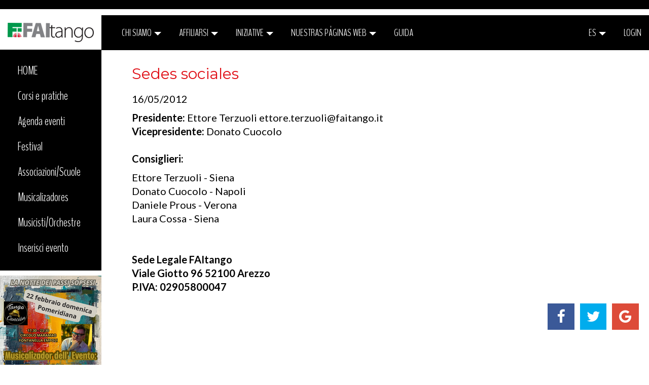

--- FILE ---
content_type: text/html; charset=UTF-8
request_url: https://www.faitango.it/cariche-sociali.html?cl_u=es_ES
body_size: 9678
content:
<!DOCTYPE html>
<html lang="es_ES">
<head>
    <style>
        .gm-svpc > div > img {
            max-height: 30px !important;
        }
    </style>
    <meta charset="utf-8">
    <meta http-equiv="X-UA-Compatible" content="IE=edge">
    <meta name="viewport" content="width=device-width, initial-scale=1">
    <meta name="csrf-token" content="6mH0uhtLKgW6e1wPoCoZMh9vcyPRVAeW8PXE7TM2">
        <title>FAItango, Federazione Associazioni Italiane Tango Argentino</title>

    <link rel="apple-touch-icon" sizes="120x120" href="/apple-touch-icon.png?v=1">
    <link rel="icon" type="image/png" sizes="32x32" href="/favicon-32x32.png?v=1">
    <link rel="icon" type="image/png" sizes="16x16" href="/favicon-16x16.png?v=1">
    <link rel="manifest" href="/site.webmanifest?v=1">
    <link rel="mask-icon" href="/safari-pinned-tab.svg?v=1" color="#5bbad5">
    <link rel="shortcut icon" href="/favicon.ico?v=1">
    <meta name="msapplication-TileColor" content="#da532c">
    <meta name="theme-color" content="#ffffff">

    <link href="/bootstrap/css/bootstrap.min.css" rel="stylesheet">
    <link rel="stylesheet" type="text/css" href="/css/global.css?v="1770092779>
    <link rel="stylesheet" type="text/css" href="/css/marg-padd.min.css">
    <link rel="stylesheet" type="text/css" href="/css/custom.min.css">
    <link rel="stylesheet" type="text/css" href="/chosen/chosen.min.css">
    <link rel="stylesheet" type="text/css" href="/chosen/bootstrap-chosen.css">
    <link rel="stylesheet" type="text/css" href="/fancybox/css/core.css">
    <link rel="stylesheet" type="text/css" href="/fancybox/css/fullscreen.css">
    <link rel="stylesheet" type="text/css" href="/fancybox/css/slideshow.css">
    <link rel="stylesheet" type="text/css" href="/fancybox/css/thumbs.css">
    <link rel="stylesheet" type="text/css" href="/moduloRisorse/moduloRisorse.min.css">
    <link rel="stylesheet" type="text/css" href="/moduloRisorse/cropper/cropper.min.css">
    <link rel="stylesheet" type="text/css" href="/css/font-awesome.min.css">

    <link rel="preconnect" href="https://fonts.googleapis.com">
    <link rel="preconnect" href="https://fonts.gstatic.com" crossorigin>
    <link href="https://fonts.googleapis.com/css2?family=Lato:ital,wght@0,100;0,300;0,400;0,700;0,900;1,100;1,300;1,400;1,700;1,900&family=Montserrat:ital,wght@0,100..900;1,100..900&display=swap" rel="stylesheet">

        <link type="text/css" rel="stylesheet" href="//cdn.jsdelivr.net/jquery.jssocials/1.4.0/jssocials.css"/>
    <link type="text/css" rel="stylesheet" href="//cdn.jsdelivr.net/jquery.jssocials/1.4.0/jssocials-theme-flat.css"/>
    <link type="text/css" rel="stylesheet" href="/css/font-awesome.min.css"/>
    <script>
        window.Laravel = '{"csrfToken":"6mH0uhtLKgW6e1wPoCoZMh9vcyPRVAeW8PXE7TM2"}';
        window.trad = {
            carica_foto: 'Subir fotos',
            cancella: 'Cancelar'
        };







    </script>
</head>
<body ng-app="adminFaitango">
<header>
    <section class="nav-row">
        <div class="container-fluid">
            <div class="row">
                <div class="col-xs-12 no-padding">
                    <nav class="navbar navbar-default">
                        <div class="navbar-header">
                            <div class="">
                                <button type="button" class="btn btn-default navbar-toggle" data-toggle="dropdown"
                                        aria-haspopup="true"
                                        aria-expanded="false"> es</button>
                                <ul class="dropdown-menu dropdown-menu-right">
                                                                            <li><a href="?cl_u=it_IT">it</a></li>
                                                                            <li><a href="?cl_u=en_US">en</a></li>
                                                                            <li><a href="?cl_u=de_DE">de</a></li>
                                                                            <li><a href="?cl_u=fr_FR">fr</a></li>
                                                                            <li><a href="?cl_u=es_ES">es</a></li>
                                                                    </ul>
                            </div>
                                                        <a href="/login" class="navbar-toggle">
                                <span class="glyphicon glyphicon-user" aria-hidden="true"></span>
                            </a>
                                                        <a class="navbar-brand" href="https://www.faitango.it"><img src="/images/logo.png"/></a>
                        </div>
                        <div class="collapse navbar-collapse" id="bs-example-navbar-collapse-1">
                            <ul class="nav navbar-nav hidden-xs">
                                
                                
                                <li class="dropdown">
                                    <a href="#" class="dropdown-toggle" data-toggle="dropdown" role="button"
                                       aria-haspopup="true" aria-expanded="false">CHI SIAMO <span
                                                class="caret"></span></a>
                                    <ul class="dropdown-menu">
                                                                                    <li>
                                                <a href="https://www.faitango.it/lo-statuto.html">Lo Statuto</a>
                                            </li>
                                                                                    <li>
                                                <a href="https://www.faitango.it/cariche-sociali.html">Sedes sociales</a>
                                            </li>
                                                                                    <li>
                                                <a href="https://www.faitango.it/contatti.html">Contacto</a>
                                            </li>
                                                                            </ul>
                                </li>
                                <li class="dropdown">
                                    <a href="#" class="dropdown-toggle" data-toggle="dropdown" role="button"
                                       aria-haspopup="true" aria-expanded="false">Affiliarsi <span
                                                class="caret"></span></a>
                                    <ul class="dropdown-menu">
                                                                                    <li>
                                                <a href="https://www.faitango.it/modulistica.html">Modulistica</a>
                                            </li>
                                                                            </ul>
                                </li>
                                <li class="dropdown">
                                    <a href="#" class="dropdown-toggle" data-toggle="dropdown" role="button"
                                       aria-haspopup="true" aria-expanded="false">Iniziative <span
                                                class="caret"></span></a>
                                    <ul class="dropdown-menu">
                                                                                    <li>
                                                <a href="https://www.faitango.it/corso-per-musicisti.html">Corso per musicisti</a>
                                            </li>
                                                                                    <li>
                                                <a href="https://www.faitango.it/concorsi-letterari.html">Premi letterari di Faitango</a>
                                            </li>
                                                                                    <li>
                                                <a href="https://www.faitango.it/concorso-fotografico.html">Primo Concorso Nazionale di Fotografia del Tango</a>
                                            </li>
                                                                                    <li>
                                                <a href="https://www.faitango.it/canyengue.html">Canyengue</a>
                                            </li>
                                                                                    <li>
                                                <a href="https://www.faitango.it/corsi-per-maestro-di-tango.html">Giornate Formative per Tecnici di Tango 2020</a>
                                            </li>
                                                                                    <li>
                                                <a href="https://www.faitango.it/dvd-su-horacio-ferrer-il-poeta-di-astor-piazzolla.html">Dvd su Horacio Ferrer, il poeta di Astor Piazzolla</a>
                                            </li>
                                                                                    <li>
                                                <a href="https://www.faitango.it/borsa-di-studio-per-musicisti-del-el-colectivo.html">Borsa di studio per musicisti del El Colectivo</a>
                                            </li>
                                                                                    <li>
                                                <a href="https://www.faitango.it/tangoterapia.html">Tangoterapia</a>
                                            </li>
                                                                            </ul>
                                </li>
                                <li class="dropdown">
                                    <a href="#" class="dropdown-toggle" data-toggle="dropdown" role="button"
                                       aria-haspopup="true" aria-expanded="false">
                                        Nuestras páginas web <span class="caret"></span>
                                    </a>
                                    <ul class="dropdown-menu">
                                        <li><a target="_blank" href="http://tangopodcast.net">tangopodcast.net</a></li>
                                        <li><a target="_blank" href="http://tangoygotan.faitango.it">tangoygotan.faitango.it</a></li>
                                        <li><a target="_blank" href="https://visitango.faitango.it">visitango.faitango.it</a></li>
                                        <li><a target="_blank" href="https://tangomagazine.faitango.it"> tangomagazine.faitango.it</a></li>
                                        <li><a target="_blank" href="https://webradio.faitango.it">webradio.faitango.it</a></li>
                                        <li><a target="_blank" href="https://podcast.faitango.it">podcast.faitango.it</a></li>
                                    </ul>
                                </li>
                                <li>
                                    <a href="https://www.faitango.it/it/guida.html">
                                        Guida
                                    </a>
                                </li>
                            </ul>
                            <ul class="nav navbar-nav navbar-right">
                                <li class="dropdown">
                                    <a href="#" class="dropdown-toggle" data-toggle="dropdown" role="button"
                                       aria-haspopup="true" aria-expanded="false">es
                                        <span class="caret"></span></a>
                                    <ul class="dropdown-menu" style="min-width: 50px;">
                                                                                    <li><a href="?cl_u=it_IT">it</a>
                                            </li>
                                                                                    <li><a href="?cl_u=en_US">en</a>
                                            </li>
                                                                                    <li><a href="?cl_u=de_DE">de</a>
                                            </li>
                                                                                    <li><a href="?cl_u=fr_FR">fr</a>
                                            </li>
                                                                                    <li><a href="?cl_u=es_ES">es</a>
                                            </li>
                                                                            </ul>
                                </li>
                                                                                                            <li>
                                            <a href="https://login.faitango.it/login?refer=https://www.faitango.it">LOGIN</a>
                                        </li>
                                                                                                </ul>
                        </div>
                    </nav>
                </div>
            </div>
        </div>
    </section>
    <section>
        <div class="container-fluid">
            <div class="row">
                <div class="col-xs-12 no-padding">
                                    </div>
            </div>
        </div>
    </section>
</header>

<script>

    </script>
<div class="container-fluid">
    <div class="row side-menu text-center no-padding">
        <button type="button" class="collapsed side-menu" data-toggle="collapse" data-target="#side-menu"
                aria-expanded="false">
            MEN&Uacute; <span class="glyphicon glyphicon-menu-down" aria-hidden="true"></span>
        </button>
    </div>
    <div class="row">
        <div id="corpo">
            <div id="sidebar">
	<div class="collapse navbar-collapse" id="side-menu">
		<ul class="nav navbar-nav navbar-side">
			<li><a href="https://www.faitango.it">HOME</a></li>
										<li class="visible-xs"><a href="https://login.faitango.it/login?refer=https://www.faitango.it">LOGIN</a></li>
									<li><a href="https://www.faitango.it/agenda-eventi?f%5BtE%5D%5B7%5D=7&amp;f%5BtE%5D%5B2%5D=2">Corsi e pratiche</a></li>
			<li><a href="https://www.faitango.it/agenda-eventi?f%5BtE%5D%5B1%5D=1&amp;f%5BtE%5D%5B2%5D=2&amp;f%5BtE%5D%5B3%5D=3&amp;f%5BtE%5D%5B4%5D=4&amp;f%5BtE%5D%5B5%5D=5&amp;f%5BtE%5D%5B6%5D=6&amp;f%5BtE%5D%5B7%5D=7&amp;f%5BtE%5D%5B8%5D=8&amp;f%5BtE%5D%5B9%5D=9&amp;f%5BtE%5D%5B10%5D=10">Agenda eventi</a></li>
			<li><a href="https://www.faitango.it/agenda-eventi?f%5BtE%5D%5B4%5D=4&amp;f%5BdT%5D%5B0%5D=03%2F02%2F2026&amp;f%5BdT%5D%5B1%5D=03%2F07%2F2026">Festival</a></li>
			<li><a href="https://www.faitango.it/lista-associazioni">Associazioni/Scuole</a></li>
			<li><a href="https://www.faitango.it/lista-musicalizadores">Musicalizadores</a></li>
			<li><a href="https://www.faitango.it/lista-orchestre">Musicisti/Orchestre</a></li>
						<li><a href="https://www.faitango.it/u/e/add">Inserisci evento</a></li>
						<li class="dropdown visible-xs">
				<a href="#" class="dropdown-toggle" data-toggle="dropdown" role="button" aria-haspopup="true"
				   aria-expanded="false">Chi Siamo  <span class="caret"></span></a>
				<ul class="dropdown-menu">
					<li><a href="https://www.faitango.it/lo-statuto.html">Lo Statuto</a></li>
					<li><a href="https://www.faitango.it/cariche-sociali.html">Cariche sociali</a></li>
					<li><a href="https://www.faitango.it/contatti.html">Contatti</a></li>
				</ul>
			</li>
			<li class="dropdown visible-xs">
				<a href="#" class="dropdown-toggle" data-toggle="dropdown" role="button"
				   aria-haspopup="true" aria-expanded="false">Iniziative <span
							class="caret"></span></a>
				<ul class="dropdown-menu">
											<li>
							<a href="https://www.faitango.it/corso-per-musicisti.html">Corso per musicisti</a>
						</li>
											<li>
							<a href="https://www.faitango.it/concorsi-letterari.html">Premi letterari di Faitango</a>
						</li>
											<li>
							<a href="https://www.faitango.it/concorso-fotografico.html">Primo Concorso Nazionale di Fotografia del Tango</a>
						</li>
											<li>
							<a href="https://www.faitango.it/canyengue.html">Canyengue</a>
						</li>
											<li>
							<a href="https://www.faitango.it/corsi-per-maestro-di-tango.html">Giornate Formative per Tecnici di Tango 2020</a>
						</li>
											<li>
							<a href="https://www.faitango.it/dvd-su-horacio-ferrer-il-poeta-di-astor-piazzolla.html">Dvd su Horacio Ferrer, il poeta di Astor Piazzolla</a>
						</li>
											<li>
							<a href="https://www.faitango.it/borsa-di-studio-per-musicisti-del-el-colectivo.html">Borsa di studio per musicisti del El Colectivo</a>
						</li>
											<li>
							<a href="https://www.faitango.it/tangoterapia.html">Tangoterapia</a>
						</li>
									</ul>
			</li>
			<li class="dropdown visible-xs">
				<a href="#" class="dropdown-toggle" data-toggle="dropdown" role="button"
				   aria-haspopup="true" aria-expanded="false">
					Nuestras páginas web <span class="caret"></span>
				</a>
				<ul class="dropdown-menu">
					<li><a target="_blank" href="http://tangopodcast.net">tangopodcast.net</a></li>
					<li><a target="_blank" href="http://tangoygotan.faitango.it">tangoygotan.faitango.it</a></li>
					<li><a target="_blank" href="https://visitango.faitango.it">visitango.faitango.it</a></li>
					<li><a target="_blank" href="https://tangomagazine.faitango.it">tangomagazine.faitango.it</a></li>
					<li><a target="_blank" href="https://webradio.faitango.it">webradio.faitango.it</a></li>
					<li><a target="_blank" href="https://podcast.faitango.it">podcast.faitango.it</a></li>
				</ul>
			</li>
			<li class="dropdown visible-xs">
				<a href="#" class="dropdown-toggle" data-toggle="dropdown" role="button" aria-haspopup="true"
				   aria-expanded="false">Affiliarsi <span class="caret"></span></a>
				<ul class="dropdown-menu">
					<li><a href="https://www.faitango.it/modulistica.html">Modulistica</a></li>
				</ul>
			</li>
		</ul>

	</div>
</div>

<script>

	</script>
            <div id="main">
                <div id="content">
                        
    <div class="row reorder-sm">
        <div class="col-xs-12 page-content">
            <h1 style="font-family: montserrat-600;">Sedes sociales</h1>
                        <p>16/05/2012</p>

<p><strong>Presidente</strong><strong>:</strong> Ettore Terzuoli ettore.terzuoli@faitango.it<br />
<strong>Vicepresidente</strong><strong>:</strong> Donato Cuocolo<br />
<br />
<strong>Consiglieri:</strong></p>

<p>Ettore Terzuoli - Siena<br />
Donato Cuocolo - Napoli<br />
Daniele Prous - Verona<br />
Laura Cossa - Siena<br />
<br />
<br />
<strong>Sede Legale FAItango &nbsp; &nbsp;</strong><br />
<strong>Viale Giotto 96 52100 Arezzo</strong><br />
<strong>P.IVA: 02905800047</strong></p>
            <div class="pull-right">
                <section id="social">
    <div id="share"></div>
</section>


            </div>
            <div class="clearfix"></div>
        </div>
    </div>

    <div style="font-family: lato-regular;">
      
    </div>
                </div>
            </div>
            <div class="box-banner-quadrati">
    <script language="JavaScript" src="//banner.faitango.it/app/banner.js.php?area=1"></script>
    <div id="bannerFaitango1"></div>
</div>        </div>
    </div>
</div>
<div id="barraNotificheBottom" style="display:none;" class="barraNotificheBottom">
	<p id="barraNotificheBottomText"></p>
</div>
<footer>
    <div class="container-fluid">
        <div class="row">
            <div class="col-md-12">
                <div class="pull-left"> © Faitango 2026  - Sede Legale: FAItango ASD - Viale Giotto, 96 - 52100 Arezzo (AR) - P.IVA: 02905800047</div>
                <div class="pull-right">
                    Progetto Grafico: Angela Manetti<br>
                    Realizzazione: <a href="https://advinser.it/" target="_blank">Advinser Siti Web</a>
                </div>
            </div>
        </div>
    </div>
</footer><script src="https://ajax.googleapis.com/ajax/libs/jquery/1.12.4/jquery.min.js"></script>
<script src="/bootstrap/js/bootstrap.min.js"></script>
<script src="/chosen/chosen.jquery.min.js"></script>
<script src="/bootstrap-confirmation/bootstrap-confirmation.min.js"></script>
<script src="/bootstrap-fileinput/js/fileinput.min.js"></script>
<script src="/bootstrap-fileinput/js/locales/es.js"></script>
<script src="/bootstrap-wysiwyg/js/toolbar.min.js"></script>
<script src="/bootstrap-wysiwyg/js/handlebars.min.js"></script>
<script src="/bootstrap-wysiwyg/js/wysiwyg.min.js"></script>
<script src="/datepicker/bootstrap-datepicker.js"></script>
<script src="/jqueryTimepicker/jquery.timepicker.min.js"></script>
<script src="/fancybox/js/core.js"></script>
<script src="/fancybox/js/guestures.js"></script>
<script src="https://ajax.googleapis.com/ajax/libs/angularjs/1.6.6/angular.min.js"></script>
<script src="https://ajax.googleapis.com/ajax/libs/angularjs/1.6.6/angular-sanitize.min.js"></script>
<script src="https://ajax.googleapis.com/ajax/libs/angularjs/1.6.6/angular-resource.min.js"></script>

<script>
    
    var app = angular.module('adminFaitango', ['ngResource','ngSanitize']).config(['$sceDelegateProvider', function($sceDelegateProvider) {
        $sceDelegateProvider.resourceUrlWhitelist([
            // Allow same origin resource loads.
            'self',
            // Allow loading from our assets domain.  Notice the difference between * and **.
            'https://*.faitango.it/**'
        ]);
    }]);

    app.filter("trustUrl", ['$sce', function ($sce) {
        return function (url) {
            return $sce.trustAsResourceUrl(url);
        };
    }]);

</script>
<script src="/moduloRisorse/cropper/cropper.min.js"></script>
<script src="/moduloRisorse/moduloRisorse.js?"2026-02-03 05:26:19></script>
	<script src="/datepicker/locales/bootstrap-datepicker.es.js"
	        charset="UTF-8"></script>
<script>

    $(document).ready(function () {
        $('[data-toggle="tooltip"]').tooltip({
            animated: 'fade',
            placement: 'bottom',
            html: true
        });
        $('.makeItChosen').chosen({
            display_disabled_options: false,
            search_contains: true
        }).trigger('chosen:updated');

        $('.makeItDatepicker').datepicker({
            autoclose: true,
            language: 'es',
            format: 'dd/mm/yyyy'
        });
        $('.makeItTimepicker').timepicker({
            step: 5,
            minTime: '19:00',
            timeFormat: 'H:i'
        });
        $('[data-toggle=submitconfirmation]').confirmation({
            rootSelector: '[data-toggle=submitconfirmation]',
            onConfirm: function () {
                if (submit) {
                    $(this).parent().submit();
                }
            },
            buttons: [
                {
                    class: 'btn btn-lg btn-faitango',
                    label: '<strong>Si</strong>',
                    cancel: false,
                    onClick: function () {
                        submit = 1;
                    }
                },
                {
                    class: 'btn btn-lg btn-tangofai',
                    label: '<strong>No</strong>',
                    cancel: true
                }
            ]
        });
        $('[data-toggle=linkconfirmation]').confirmation({
            rootSelector: '[data-toggle=linkconfirmation]',
            onConfirm: function () {
                if (redirect) {
                    window.location = $(this).prop('href');
                }
            },
            buttons: [
                {
                    class: 'btn btn-lg btn-faitango',
                    label: '<strong>Si</strong>',
                    cancel: false,
                    onClick: function () {
                        redirect = 1;
                    }
                },
                {
                    class: 'btn btn-lg btn-tangofai',
                    label: '<strong>No</strong>',
                    cancel: true,
                }
            ],
        });
        $('.makeItWysiwyg').wysihtml5({
            toolbar: {
                "font-styles": true, //Font styling, e.g. h1, h2, etc. Default true
                "emphasis": true, //Italics, bold, etc. Default true
                "lists": true, //(Un)ordered lists, e.g. Bullets, Numbers. Default true
                "html": false, //Button which allows you to edit the generated HTML. Default false
                "link": false, //Button to insert a link. Default true
                "image": false, //Button to insert an image. Default true,
                "color": false, //Button to change color of font
                "blockquote": true, //Blockquote
            },
            supportTouchDevices: true,
            style: true
        });
        $(".fancybox").fancybox({
            'hideOnContentClick': true
        });

        $("<span toggle=\"#login-password\" class=\"fa fa-fw fa-eye field-icon toggle-password\" style=\"float: right; margin-top: -25px; position: relative; z-index: 2;\"></span>").insertAfter($("#login-password"));
        $("<span toggle=\"#register-password\" class=\"fa fa-fw fa-eye field-icon toggle-password\" style=\"float: right; margin-top: -25px; position: relative; z-index: 2;\"></span>").insertAfter($("#register-password"));

        $(".toggle-password").click(function() {
            $(this).toggleClass("fa-eye fa-eye-slash");
            var input = $($(this).attr("toggle"));
            if (input.attr("type") == "password") {
                input.attr("type", "text");
            } else {
                input.attr("type", "password");
            }
        });
    });
</script>
<script>
    (function (i, s, o, g, r, a, m) {
        i['GoogleAnalyticsObject'] = r;
        i[r] = i[r] || function () {
            (i[r].q = i[r].q || []).push(arguments)
        }, i[r].l = 1 * new Date();
        a = s.createElement(o),
            m = s.getElementsByTagName(o)[0];
        a.async = 1;
        a.src = g;
        m.parentNode.insertBefore(a, m)
    })(window, document, 'script', 'https://www.google-analytics.com/analytics.js', 'ga');

    ga('create', 'UA-19658385-1', 'auto');
    ga('send', 'pageview');

</script>

<script>
    app.controller('AgendaEventiController', ['$scope', function($scope){
        $scope.tutti = false;
        $scope.checkTutti = function(check){
            if(check){
                $scope.inputTipi = $('.check-se-tutti').prop('checked', true);
            }
        };
    }]);
</script>






    <script type="text/javascript" src="//cdn.jsdelivr.net/jquery.jssocials/1.4.0/jssocials.min.js"></script>
    <script>
        $("#share").jsSocials({
            shares: ["facebook", "twitter", "googleplus"],
            showLabel:false,
            showCount:true,
            shareIn: "popup"
        });
    </script>
	<script>
		if(typeof notificheBottomService !== 'object'){
            var notificheBottomService = {
                barraNotificheBottom: document.getElementById('barraNotificheBottom'),
                barraNotificheBottomText: document.getElementById('barraNotificheBottomText'),
				apri: function(testo, mostraspinner){
                    if(mostraspinner){
						testo = testo + ' &nbsp;<img src="/images/spinner.gif" style="height: 18px; width:18px;">';
                    }
                    this.barraNotificheBottomText.innerHTML = testo;
					this.barraNotificheBottom.style.display = 'block';
				},
				chiudi: function(){
                    this.barraNotificheBottomText.innerHTML = '';
                    this.barraNotificheBottom.style.display = 'none';
                },
            };
		}
	</script>
    <div class="modal" id="modaleImmagini" ng-controller="GestioneRisorseModaleController" tabindex="-1"
         role="dialog">
        <div class="modal-dialog modal-lg modal-risorse" role="document">
            <div ng-show="!ritaglioAperto && dragAndDropAttivo" id="modalMask">
                <div id="draggableMask"></div>
                <h4 class="text-center">
                    Rilascia qui le immagini per caricarle.
                </h4>
            </div>
            <div class="modal-content mr-height-scroll">
                <div class="modal-header">
                    <button type="button" class="chiudiGestore close margin-l-10" data-dismiss="modal"
                            aria-label="Close">
                        <span class="glyphicon glyphicon-remove"></span>
                    </button>
                    <h4 class="modal-title modaleGestore">
						<span ng-if="!admin">
							Gestión de imágenes
						</span>
                        <span ng-if="admin">
							Media Manager
						</span>
                        <div class="pull-right mr-progress-section margin-t-10">

                                Espacio utilizado {{ abbonamentoInfo.occupati }}MB/ Espacio total {{ abbonamentoInfo.dimensione }}MB



                            <div class="progress mr-progress">
                                <div class="progress-bar mr-progress-bar" role="progressbar"
                                     aria-valuenow="{{ avanzamentoProgressBar }}"
                                     aria-valuemin="0" aria-valuemax="100"
                                     ng-style="{'width':avanzamentoProgressBar+'%', 'background-color': avanzamentoProgressBar >= 90 ? 'red' : (avanzamentoProgressBar >= 50 ? 'orange' : 'green')}">
                                </div>
                            </div>

                        </div>
                    </h4>
                </div>
                <div class="modal-body mr-modal-body mr-height-scroll">
                    <div class="row mr-height-scroll">
                        <div class="col-xs-12" ng-show="mostraCaricamento" style="height:100%">
                            <div class="caricamento">
                            </div>
                        </div>
                        <div class="col-xs-12" style="height:100%" ng-class="{'com-md-8 col-lg-9': !ritaglioAperto}">
                            <div ng-show="ritaglioAperto">
                                <div class="row" ng-show="!modificheInCorso && ritaglioAperto">
                                    <p class="col-xs-12 col-md-4 col-lg-6">
                                        Ritaglia la tua immagine
                                    </p>
                                    <div class="col-xs-6 col-md-4 col-lg-2 form-group">
                                        <button type="button" ng-click="salvaRitaglio()"
                                                class="btn margin-t-10 width-100 mr-btn-faitango">
                                            Guardar
                                        </button>
                                    </div>
                                    <div class="col-xs-6 col-md-4 col-lg-2 form-group">
                                        <button type="button" ng-click="salvaRitaglioComeNuovaImmagine()"
                                                class="btn margin-t-10 width-100 mr-btn-faitango">
                                            Guardar como una nueva imagen
                                        </button>
                                    </div>
                                    <div class="col-xs-6 col-md-4 col-lg-2 form-group">
                                        <button type="button"
                                                class="btn margin-t-10 width-100 mr-btn-tangofai annullaRitaglioImmagine">
                                            Anular
                                        </button>
                                    </div>
                                </div>
                                <div class="ritaglioContainerModulo">
                                    <img ng-src="{{imgSelezionata.percorso}}" id="imgSelezionataModulo">
                                </div>
                            </div>

                            <div class="mr-height-scroll"
                                 ng-show="!richiestaInvioEffettuata && !ritaglioAperto && !mostraCaricamento">
                                <div class="row mr-height-scroll">
                                    <div ng-show="visualizzazione == 'griglia' && fileUtente.length != 0"
                                         class="col-lg-2 hidden-xs hidden-sm hidden-md">
                                        <input type="range" name="dimensioneImg" ng-model="dimensioneColImg"
                                               min="15" id="range-dim-img" max="100" step="1">
                                    </div>
                                    <div class="col-xs-12 text-right"
                                         ng-class="{'col-lg-10': visualizzazione == 'griglia' && fileUtente.length != 0,
									     'col-lg-12': visualizzazione != 'griglia' || fileUtente.length != 0}">
                                        <div class="form-group">
                                            <button type="submit" ng-click="caricaFoto()"
                                                    class="btn btn-xs margin-l-15 mr-btn-tangofai mr-btn-nuova-foto">
												<span ng-show="!admin">
													Nueva foto
												</span>
                                                <span ng-show="admin">
													Importar medios
												</span>
                                            </button>
                                        </div>
                                    </div>
                                    <div class="col-xs-12">
                                        <div class="row">
                                            <div class="col-xs-12 col-md-2 col-lg-2">
                                                <div class="form-group">
                                                    <button type="button" class="btn btn-link btn-xs glyphicon hidden-xs
												hidden-sm glyphicon-th-list pointer btn-visualizzazione-modulo"
                                                            ng-click="visualizzazione='lista'"></button>

                                                    <button type="button" class="btn btn-link btn-xs glyphicon hidden-xs
												hidden-sm glyphicon-th pointer btn-visualizzazione-modulo margin-l-15"
                                                            ng-click="visualizzazione='griglia'"></button>
                                                </div>
                                            </div>
                                            <div class="col-xs-12 col-md-2 col-lg-2">
                                                <div class="form-group">
                                                    <input type="text" class="form-control"
                                                           placeholder="Buscar"
                                                           ng-change="cercaFileUtente()"
                                                           tabindex="-1" name="cerca" id="cercaFile"
                                                           ng-model-options="{ debounce: 500 }"
                                                           ng-model="cerca">
                                                </div>
                                            </div>
                                            <div class="col-xs-12 col-md-2 col-lg-2" ng-show="admin">
                                                <div class="form-group">
                                                    <select class="form-control" title="Filtra per tipo"
                                                            ng-model="tipoFiltro" ng-change="caricafileUtente()">
                                                        <option value="">Tutti i tipi</option>
                                                        <option value="1">Immagini</option>
                                                        <option value="2">File</option>
                                                        <option value="3">Video</option>
                                                        <option value="4">Audio</option>
                                                    </select>
                                                </div>
                                            </div>
                                            <div class="col-xs-12 col-md-3 col-lg-2"
                                                 ng-show="tipoFiltro == 1 || !admin">
                                                <div class="form-group">
                                                    <select title="Filtra per dimensione"
                                                            ng-change="caricafileUtente()"
                                                            class="form-control" ng-model="dimFiltro">
                                                        <option value="">Cualquier tamaño</option>
                                                        <option value="1">Pequeñas</option>
                                                        <option value="2">Medio</option>
                                                        <option value="3">Grande</option>
                                                    </select>
                                                </div>
                                            </div>
                                            <div class="col-xs-12 col-md-3 col-lg-2">
                                                <div class="form-group">
                                                    <select title="Filtra per peso"
                                                            ng-change="caricafileUtente()"
                                                            class="form-control" ng-model="pesoFiltro">
                                                        <option value="">Cualquier peso</option>
                                                        <option value="1"> < 200KB</option>
                                                        <option value="2">Entre 200KB y 500KB</option>
                                                        <option value="3">Entre 500KB y 1MB</option>
                                                        <option value="4"> > 1MB</option>
                                                    </select>
                                                </div>
                                            </div>
                                            <div class="col-xs-12 col-md-2 col-lg-2">
                                                <div class="form-group">
                                                    <select title="Ordina"
                                                            ng-change="caricafileUtente()"
                                                            class="form-control" ng-model="ordinaFiltro">
                                                        <option value="">Ordenar por:</option>
                                                        <option value="1">Aumento de la fecha de carga</option>
                                                        <option value="2">Fecha de carga descendente</option>
                                                        <option value="3">Aumento de tamaño</option>
                                                        <option value="4">Tamaño descendente</option>
                                                        <option value="5">Título creciente</option>
                                                        <option value="6">Título decreciente</option>
                                                    </select>
                                                </div>
                                            </div>
                                        </div>
                                    </div>
                                    <p class="col-xs-12"
                                       ng-show="fileUtente.$resolved && fileUtente.length === 0
											&& !richiestaInvioEffettuata && !mostraCaricamento">
										<span ng-if="!admin">
											No se encontró ninguna imagen
										</span>
                                        <span ng-if="admin">
											No se encontraron archivos
										</span>
                                    </p>
                                    <div class="col-xs-12 mr-col-scroll">
                                        <div class="row">
                                            <strong class="text-center scritta-col-dx visible-xs visible-sm"
                                               ng-show="!fileSelezionato && !mostraCaricamento">
                                                Seleccione la foto que se va a utilizar
                                            </strong>
                                            <div ng-repeat="file in fileUtente"
                                                 ng-show="visualizzazione == 'griglia'"
                                                 ng-style="styleColRisorse"
                                                 class="col-xs-6 col-sm-6 col-md-4 margin-t-30">
                                                <div class="cel-img img-risorse" ng-click="scegliImmagine(file)"
                                                     ng-class="{'img-selected': fileSelezionato.id == file.id}">

                                                    <img ng-if="file.tipo == 'img'"
                                                         class="img-responsive"
                                                         ng-src="{{file.percorso}}">

                                                    <i class="fa fa-file-text file-icon-grid"
                                                       ng-show="file.tipo == 'text'"
                                                       aria-hidden="true"></i>

                                                    
                                                    
                                                    

                                                        <video ng-if="file.tipo == 'video' && admin"
                                                               ng-src="{{file.percorso | trustUrl}}"
                                                               class="img-risorse"
                                                               playsinline
                                                        >
                                                            <source ng-src="{{file.percorso + '#t=1' | trustUrl}}"
                                                                    type="{{ file.mime }}">
                                                            <div class="playpause"></div>
                                                        </video>


                                                    <i class="fa fa-file-audio-o file-icon-grid"
                                                       ng-show="file.tipo == 'audio'"
                                                       aria-hidden="true"></i>

                                                    <i class="fa fa-file file-icon-grid"
                                                       ng-show="file.tipo == 'file'"
                                                       aria-hidden="true"></i>

                                                    <i class="fa fa-file-excel-o file-icon-grid"
                                                       ng-show="file.tipo == 'sheet'"
                                                       aria-hidden="true"></i>

                                                    <i class="fa fa-file-pdf-o file-icon-grid"
                                                       ng-show="file.tipo == 'pdf'"
                                                       aria-hidden="true"></i>

                                                    <i class="fa fa-file-word-o file-icon-grid"
                                                       ng-show="file.tipo == 'word'"
                                                       aria-hidden="true"></i>

                                                </div>
                                            </div>

                                            <div ng-show="visualizzazione == 'lista'"
                                                 class="col-xs-12 margin-t-10">
                                                <div clas="row">
                                                    <div class="col-xs-4 col-md-2 col-lg-2">
                                                    </div>
                                                    <div class="col-xs-8 col-md-2 col-lg-2">
                                                        <p class="text-center">
                                                            <b>Título</b>
                                                        </p>
                                                    </div>
                                                    <div class="col-xs-8 col-md-2 col-lg-2">
                                                        <p class="text-center">
                                                            <b>Tamaño</b>
                                                        </p>
                                                    </div>
                                                    <div class="col-xs-8 col-md-2 col-lg-2">
                                                        <p class="text-center">
                                                            <b>Ancho</b>
                                                        </p>
                                                    </div>
                                                    <div class="col-xs-8 col-md-2 col-lg-2">
                                                        <p class="text-center">
                                                            <b>Altura</b>
                                                        </p>
                                                    </div>
                                                    <div class="col-xs-8 col-md-2 col-lg-2">
                                                        <p class="text-center">
                                                            <b>Cargando</b>
                                                        </p>
                                                    </div>
                                                </div>
                                                <div class="row">
                                                    <div class="col-xs-12">
                                                        <ul class="list-group">
                                                            <li ng-repeat="file in fileUtente"
                                                                class="list-group-item">
                                                                <div class="row">
                                                                    <div ng-click="scegliImmagine(file)"
                                                                         ng-class="{'img-selected': fileSelezionato.id == file.id}"
                                                                         class="col-xs-4 col-md-2 col-lg-2 pointer img-risorse-list">
                                                                        <img ng-src="{{file.percorso}}"
                                                                             ng-if="file.tipo == 'img'"
                                                                             class="img-responsive margin-t-10">

                                                                        <i class="fa fa-file-text file-icon-list"
                                                                           ng-show="file.tipo == 'text'"
                                                                           aria-hidden="true"></i>

                                                                        <i class="fa fa-file file-icon-list"
                                                                           ng-show="file.tipo == 'file'"
                                                                           aria-hidden="true"></i>

                                                                        <i class="fa fa-file-excel-o file-icon-list"
                                                                           ng-show="file.tipo == 'sheet'"
                                                                           aria-hidden="true"></i>

                                                                        <i class="fa fa-file-pdf-o file-icon-list"
                                                                           ng-show="file.tipo == 'pdf'"
                                                                           aria-hidden="true"></i>

                                                                        <i class="fa fa-file-word-o file-icon-list"
                                                                           ng-show="file.tipo == 'word'"
                                                                           aria-hidden="true"></i>


                                                                            <video ng-if="file.tipo == 'video' && admin"
                                                                                   ng-src="{{file.percorso | trustUrl}}"
                                                                                   class="img-risorse-list"
                                                                                   playsinline
                                                                            >
                                                                                <source ng-src="{{file.percorso + '#t=1' | trustUrl}}"
                                                                                        type="{{ file.mime }}">
                                                                                <div class="playpause"></div>
                                                                            </video>


                                                                        <i class="fa fa-file-audio-o file-icon-grid"
                                                                           ng-show="file.tipo == 'audio'"
                                                                           aria-hidden="true"></i>

                                                                    </div>
                                                                    <div class="col-xs-8 col-md-2 col-lg-2">
                                                                        <p class="text-center break-all-words">
                                                                            {{ file.titolo }}
                                                                        </p>
                                                                    </div>
                                                                    <div class="col-xs-8 col-md-2 col-lg-2">
                                                                        <p class="text-center">
                                                                            {{ file.dimensione }} KB
                                                                        </p>
                                                                    </div>
                                                                    <div class="col-xs-8 col-md-2 col-lg-2">
                                                                        <p ng-show="file.tipo == 'img'"
                                                                           class="text-center">
                                                                            {{ file.larghezza }}px
                                                                        </p>
                                                                    </div>
                                                                    <div class="col-xs-8 col-md-2 col-lg-2">
                                                                        <p ng-show="file.tipo == 'img'"
                                                                           class="text-center">
                                                                            {{ file.altezza }}px
                                                                        </p>
                                                                    </div>
                                                                    <div class="col-xs-8 col-md-2 col-lg-2">
                                                                        <p class="text-center">
                                                                            {{ file.dataCaricamento }}
                                                                        </p>
                                                                    </div>
                                                                </div>
                                                            </li>
                                                        </ul>
                                                    </div>
                                                </div>
                                            </div>
                                        </div>
                                        <div class="col-xs-12">
                                            <ul class="pagination pull-right" ng-show="paginazione.numeroPagine > 1">
                                                <li ng-class="{'active': paginazione.paginaAttuale == pagina}"
                                                    ng-repeat="pagina in [] | range:paginazione.numeroPagine">
                                                    <a href="#" ng-click="cambiaPaginaRisorse(pagina)">
                                                        {{ pagina }}
                                                    </a>
                                                </li>
                                            </ul>
                                        </div>
                                    </div>
                                </div>
                            </div>
                        </div>
                        <div class="col-xs-12 com-md-4 col-lg-3 m-t-mobile-15">
                            <input type="file" file-model="nuovaImg" class="hidden" name="nuovaImg" id="nuovaImg">
                            <p class="alert alert-danger" ng-show="errModifyMsg">
								<span ng-show="errModifyMsg === 'Err::95433'">
									La imagen seleccionada no es válida
								</span>
                                <span ng-show=" errModifyMsg === 'Err::894567'">
									Archivo no válido para subir
								</span>
                                <span ng-hide="errModifyMsg === 'Err::95433' || errModifyMsg === 'Err::894567'">
									{{ errModifyMsg }}
								</span>
                            </p>
                            <p class="alert alert-success" ng-show="successModifyMsg">
                                {{ successModifyMsg }}
                            </p>
                            <p class="text-center text-bold scritta-col-dx hidden-xs hidden-sm"
                               ng-show="!fileSelezionato && !mostraCaricamento">
                                Seleccione la foto que se va a utilizar
                            </p>
                            <div class="row" ng-show="fileSelezionato && !mostraCaricamento">
                                <div class="margin-t-10 hidden-lg hidden-md"></div>
                                <form novalidate ng-submit="salvaModificheFoto()">
                                    <div class="col-xs-12" ng-show="!ritaglioAperto">

                                        <img ng-if="fileSelezionato.tipo == 'img'"
                                             ng-src="{{fileSelezionato.percorso}}"
                                             class="img-responsive center-block img-risorsa-scelta">

                                        <i class="fa fa-file-text file-icon-selected"
                                           ng-show="fileSelezionato.tipo == 'text'"
                                           aria-hidden="true"></i>

                                        <i class="fa fa-file file-icon-selected"
                                           ng-show="fileSelezionato.tipo == 'file'"
                                           aria-hidden="true"></i>

                                        <i class="fa fa-file-excel-o file-icon-selected"
                                           ng-show="fileSelezionato.tipo == 'sheet'"
                                           aria-hidden="true"></i>

                                        <i class="fa fa-file-pdf-o file-icon-selected"
                                           ng-show="fileSelezionato.tipo == 'pdf'"
                                           aria-hidden="true"></i>

                                        <i class="fa fa-file-word-o file-icon-selected"
                                           ng-show="fileSelezionato.tipo == 'word'"
                                           aria-hidden="true"></i>

                                        
                                        
                                        

                                            <div ng-show="fileSelezionato.tipo == 'video'" class="text-center">
                                                <video ng-if="fileSelezionato && admin"
                                                       ng-src="{{fileSelezionato.percorso | trustUrl}}" controls
                                                       style="max-width:100%;"></video>
                                            </div>
                                            <div ng-show="fileSelezionato.tipo == 'audio'" class="text-center">
                                                <audio ng-if="fileSelezionato && admin"
                                                       ng-src="{{fileSelezionato.percorso | trustUrl}}"
                                                       controls></audio>
                                            </div>






                                        <table class="table table-responsive table-modulo margin-t-10">
                                            <tbody>
                                            <tr>
                                                <th>Titolo</th>
                                                <td>
                                                    <div class="input-group">
                                                        <input type="text" name="titolo" class="form-control"
                                                               ng-model="fileSelezionato.titolo"
                                                               placeholder="Título">
                                                        <div class="input-group-btn">
                                                            <button class="btn mr-btn-faitango mr-btn-faitango-inline"
                                                                    ng-click="salvaTitolo()" type="button">

                                                                <i class="fa fa-floppy-o"></i>
                                                            </button>
                                                        </div>
                                                    </div>
                                                </td>
                                            </tr>
                                            <tr>
                                                <th>Cargando</th>
                                                <td>{{ fileSelezionato.dataCaricamento }}</td>
                                            </tr>
                                            <tr ng-show="fileSelezionato.tipo == 'img'">
                                                <th>Tamaño</th>
                                                <td>{{ fileSelezionato.larghezza }} x
                                                    {{fileSelezionato.altezza }} px
                                                </td>
                                            </tr>
                                            <tr>
                                                <th>Peso</th>
                                                <td>{{ fileSelezionato.dimensione }}KB</td>
                                            </tr>
                                            <tr ng-if="admin">
                                                <th>Url</th>
                                                <td>
                                                    <div class="input-group">
                                                        <input type="text" name="url" id="urlFileSelezionato"
                                                               class="form-control" readonly
                                                               ng-value="fileSelezionato.percorso">
                                                        <div class="input-group-btn">
                                                            <button class="btn mr-btn-faitango mr-btn-faitango-inline"
                                                                    ng-click="copiaUrl()" type="button">
                                                                <span class="glyphicon glyphicon-copy"></span>
                                                            </button>
                                                        </div>
                                                    </div>
                                                </td>
                                            </tr>
                                            </tbody>
                                        </table>
                                        <div ng-if="fileSelezionato.tipo == 'img'"><p ng-show="fileSelezionato.utilizzi.length > 0"><b>Usos</b></p>
                                            <p ng-show="fileSelezionato.utilizzi.eventi.length == 0 &&
											!fileSelezionato.utilizzi.associazione &&
											!fileSelezionato.utilizzi.orchestra &&
											!fileSelezionato.utilizzi.musicalizador">
                                                La imagen no está actualmente en uso.                                            </p></div>

                                            <div style="max-height: 235px;
                                                 overflow-y: scroll;">
                                                <p ng-repeat="evento in fileSelezionato.utilizzi.eventi">
                                                    <a class="mr-text" href="{{ evento.url }}">{{evento.titolo}}</a>
                                                    <small>- {{ evento.data }}</small>
                                                </p>
                                            </div>

                                        <p ng-show="fileSelezionato.utilizzi.associazione.length">
                                            <a class="mr-text" href="{{ fileSelezionato.utilizzi.associazione }}">
                                                Su asociación
                                            </a>
                                        </p>
                                        <p ng-show="fileSelezionato.utilizzi.musicalizador">
                                            <a class="mr-text"
                                               href="{{ fileSelezionato.utilizzi.musicalizador }}">
                                                Tu Musicalizador
                                            </a>
                                        </p>
                                        <p ng-show="fileSelezionato.utilizzi.orchestra">
                                            <a class="mr-text" href="{{ fileSelezionato.utilizzi.orchestra }}">
                                                La tua Orchestra
                                            </a>
                                        </p>
                                    </div>
                                    <div ng-show="(!modificheInCorso && !ritaglioAperto) && (usaFileBrowser || !admin ) && !hideScegli"
                                         class="col-xs-12 col-md-4">
                                        <div class="form-group">
                                            <button type="button" ng-click="salvaScelta()" data-dismiss="modal"
                                                    class="margin-t-10 width-100 btn mr-btn-faitango break-all-words">
                                                Elegir
                                            </button>
                                        </div>
                                    </div>
                                    <div class="col-xs-12 hidden-xs hidden-sm"
                                         ng-class="{'col-md-4': usaFileBrowser || !admin && !hideScegli, 'col-md-6': !(usaFileBrowser || !admin) || hideScegli}"
                                         ng-show="!modificheInCorso && !ritaglioAperto && fileSelezionato.tipo == 'img'">
                                        <button type="button" ng-click="apriRitaglio()"
                                                ng-hide="mostraCaricamento"
                                                class="margin-t-10 width-100 btn mr-btn-faitango break-all-words">
                                            Corte
                                        </button>
                                    </div>
                                    <div ng-show="!modificheInCorso && !ritaglioAperto" class="col-xs-12"
                                         ng-class="{'col-md-4': usaFileBrowser || !admin && !hideScegli , 'col-md-6': !(usaFileBrowser || !admin) || hideScegli}">
                                        <div class="form-group">
                                            <button type="button"
                                                    ng-click="cancellaRisorsa(fileSelezionato.id)"
                                                    class="btn margin-t-10 width-100 mr-btn-tangofai eliminaImmagine
											        break-all-words">
                                                Borrar
                                            </button>
                                        </div>
                                    </div>
                                </form>
                            </div>
                            <div id="jumpToSelectedFile"></div>
                        </div>
                    </div>
                </div>
            </div>
        </div>
    </div>
    <script>







        
        
        
        
        
    </script>
<script>
    $(document).ready(function () {
        $('.aboveTheFoldRemovable').remove();
    });
</script>

<script>
    setTimeout(function () {
        $('#imgTesta').slideUp();
    }, 5000)
</script>
</body>
</html>


--- FILE ---
content_type: text/html; charset=UTF-8
request_url: https://banner.faitango.it/app/banner.js.php?area=1
body_size: 1280
content:
var banners1 = [{"banner":"4632","campaign":"797","image":"https:\/\/banner.faitango.it\/immaginibanner\/17700139951_NEXT-22-FEBBRAIO-POMERIDIANA-AL.-200-x-200-px-1-1.png","url":"https:\/\/facebook.com\/events\/s\/la-notte-dei-passi-sospesi\/1184644770404728\/","alt":"https:\/\/facebook.com\/events\/s\/la-notte-dei-passi-s"},{"banner":"4601","campaign":"793","image":"https:\/\/banner.faitango.it\/immaginibanner\/17691186591_banner-3-edizione1.png","url":"https:\/\/www.faitango.it\/premio-tangodanza-terza-edizione.html","alt":"https:\/\/www.faitango.it\/premio-tangodanza-terza-ed"},{"banner":"4620","campaign":"796","image":"https:\/\/banner.faitango.it\/immaginibanner\/17696340271_1000085758.png","url":"https:\/\/www.faitango.it\/scheda-evento-160872\/anime-spezzate-donne-oltre-il-destino?ndx=0","alt":"https:\/\/www.faitango.it\/scheda-evento-160872\/anime"},{"banner":"4563","campaign":"787","image":"https:\/\/banner.faitango.it\/immaginibanner\/17684201601_Amati-esperiences-quadrato.png","url":"https:\/\/www.serendipityart.it\/wp\/amatiexperiences26\/","alt":"https:\/\/www.serendipityart.it\/wp\/amatiexperiences2"}];
var sessionid = '1aeghgkqrtbbqtmkv1mddh03p1';
var rotationTime1=180000;
var bannerArea1='1';
var bannerNum1=5;
var referrer1 = 'https://www.faitango.it/cariche-sociali.html?cl_u=es_ES';
var exposeNum1 = bannerNum1;
var bannerPos1 = 0;

var urlLog1 = "//banner.faitango.it/app/log.php";

if(document.attachEvent){
	document.attachEvent("onreadystatechange", bnnload1);
}else if(window.addEventListener){
	window.addEventListener('DOMContentLoaded', bnnload1, false );
}else{
    console.log('Unable to attach event to dom in banner.js.php');
}

function bnnload1() {
    console.log('bnnload executed.');
	if(banners1.length>0){   
        exposeNum1 = Math.min(bannerNum1, banners1.length);
        expose1();
        if(bannerNum1<banners1.length){
            setInterval(expose1, rotationTime1);
        }
    }
}

function banner_faitango_async_start() {
    console.log('async start called');
    bnnload1();
}

function checkClick1(element){
    sendViews1(element.getAttribute("data-banner"),element.getAttribute("data-campaign"),'click');
    return true;
}

function sendViews1(banner,campaign,action){
    var xhttp = new XMLHttpRequest();
    xhttp.open("POST", urlLog1, true);
    xhttp.setRequestHeader("Content-type", "application/x-www-form-urlencoded");
    xhttp.send("SESSIONID="+sessionid+"&action="+action+"&banner="+banner+"&campaign="+campaign+"&ref="+referrer1);
}

function expose1(){
    var htmlCode = '';
    for(var i=0;i<exposeNum1;i++){
        htmlCode += '<a ' +
            'href="'+banners1[bannerPos1].url+'" ' +
            'target="_blank" ' +
            'onclick="return checkClick1(this)" ' +
            'data-banner="'+banners1[bannerPos1].banner+'" ' + 
            'data-campaign="'+banners1[bannerPos1].campaign+'" ' + 
            'class="bfturl bfturlnum'+i+'" ' + 
        '>' +
        '<img ' +
            'id="bannerImgFaitango" ' +
            'src="'+banners1[bannerPos1].image+'" ' +
            'alt="'+banners1[bannerPos1].alt+'" ' +
	    'style="width:200px;height:200px;max-width:100%"'+
            'class="bftimg bftimgnum'+i+'" ' + 
        '/>' +
        '</a>';
        sendViews1(banners1[bannerPos1].banner,banners1[bannerPos1].campaign,'impression');
        bannerPos1 = (bannerPos1+1)%(banners1.length);
    }
    document.getElementById('bannerFaitango'+bannerArea1).innerHTML = htmlCode;
    //setTimeout(expose1, rotationTime1);
}


--- FILE ---
content_type: text/css
request_url: https://www.faitango.it/css/global.css?v=
body_size: 4510
content:
/* CSS Document */
@import url('https://fonts.googleapis.com/css?family=BenchNine:300,400,700');
@import url('https://fonts.googleapis.com/css?family=Raleway:100,100i,200,200i,300,300i,400,400i,500,500i,600,600i,700,700i,800,800i,900,900i');

body {
    font-family: 'Raleway', sans-serif;
    background-color: #FFFFFF;
}

header {

    background-color: #ffffff;

}

.nav-row {
    height: 60px;
    background-color: #ffffff;

}

@media only screen and (min-width: 768px) {
    header {

        background-color: #000000;
        border-top: 18px #000000 solid;

    }

    .nav-row {
        height: 80px;
        background-color: #000000;
        border-top: 12px #ffffff solid;

    }

}

@media only screen and (min-width: 1340px) {
    .container-fluid {
        width: 1300px;
    }

}

.navbar-default .navbar-nav .navbar-right li a {
    color: #EE2427
}

.navbar-brand {
    float: left;
    height: 68px;
    width: 200px;
    background-color: #FFFFFF;
    margin-right: 20px;
}

.navbar-default .navbar-brand:hover {

    background-color: #FFFFFF
}

.navbar-default {
    background-color: transparent;
    border: none;
    border-color: transparent;
}

.navbar {
    margin-bottom: 0;
    font-family: 'BenchNine', sans-serif;
    font-size: 20px;
    font-weight: 300;
}

.navbar-nav > li > a {
    padding-bottom: 15px;
    padding-top: 25px;
    padding-left: 20px;
}

.navbar-default .navbar-nav > li > a {
    color: #fff;
    text-transform: uppercase;
}

.navbar-default .navbar-nav > .active > a, .navbar-default .navbar-nav > .active > a:focus, .navbar-default .navbar-nav > .active > a:hover {
    background-color: transparent;
    color: #fff;
    border-bottom: 2px solid #E30F1D;
}

.navbar-default .navbar-nav > li > a:focus, .navbar-default .navbar-nav > li > a:hover {
    background-color: transparent;
    color: #fff;
    border-bottom: 2px solid #E30F1D;
}

navbar-default .navbar-nav > .open > a, .navbar-default .navbar-nav > .open > a:focus, .navbar-default .navbar-nav > .open > a:hover {
    background-color: transparent;
    color: #fff;
    border-bottom: 2px solid #E30F1D;
}

.navbar-default .navbar-nav > .open > a, .navbar-default .navbar-nav > .open > a:focus, .navbar-default .navbar-nav > .open > a:hover {
    background-color: transparent;
    color: #fff;
    border-bottom: 2px solid #E30F1D;

}

.dropdown-menu {
    background-clip: padding-box;
    background-color: #000000;
    border: 0px;
    border-radius: 0px;
    box-shadow: 0 6px 12px rgba(0, 0, 0, 0.176);
    display: none;
    float: left;
    font-size: 20px;
    font-weight: 300;
    left: 0;
    list-style: outside none none;
    margin: 2px 0 0;
    min-width: 140px;
    padding: 5px 0;
    position: absolute;
    text-align: left;
    top: 100%;
    z-index: 1000;
    color: #FFFFFF
}

.navbar-default .navbar-nav .open .dropdown-menu > li > a {
    color: #fff;
    letter-spacing: 1px;
}

.navbar-default .navbar-nav .open .dropdown-menu > li > a:hover {
    color: #fff;
    background-color: #E30F1D
}

.navbar-default .navbar-collapse, .navbar-default .navbar-form {
    border-color: #000;
    background-color: #000000
}

.dropdown-menu > .active > a, .dropdown-menu > .active > a:focus, .dropdown-menu > .active > a:hover {
    background-color: #E30F1D;
    color: #fff;
    outline: 0 none;
    text-decoration: none;
}

@media only screen and (min-width: 768px) {
    .navbar-default .navbar-nav > .active > a, .navbar-default .navbar-nav > .active > a:focus, .navbar-default .navbar-nav > .active > a:hover {
        background-color: transparent;
        color: #fff;
        border-bottom: 2px solid #E30F1D;
    }

    .dropdown-menu > li > a {
        color: #ffffff;
    }

}

.navbar-toggle {
    background-color: #000000;
    color: #FFFFFF;
    background-image: none;
    border: 0px solid transparent;
    border-radius: 4px;
    float: right;
    margin-bottom: 0px;
    margin-right: 10px;
    margin-top: 10px;

    position: relative;
    width: 40px;
    height: 40px;
    text-align: center;
    line-height: 20px;
    font-weight: 700;
    font-size: 20px;
    letter-spacing: 2px;
}

.navbar-toggle a {

    color: #FFFFFF;

}

.side-menu button {
    background-color: #000;
    color: #FFFFFF;
    font-family: 'BenchNine', sans-serif;
    font-size: 30px;
    font-weight: 300;

    border: 1px solid transparent;
    margin: 0 auto;
    margin-top: 15px;

    padding: 9px 0px;
    position: relative;
    width: 100%

}

.side-menu button span {
    margin-left: 20px;
    font-size: 25px;
}

#pagina-interna .side-menu button {

    margin-top: 0px;

}

@media only screen and (min-width: 768px) {
    .side-menu button {

        display: none;
    }

    #side-menu {
        width: 200px;
    }

}

#side-menu {
    background-color: #000000;

}

#pagina-interna #side-menu {

    margin-top: 0px;
}

@media only screen and (min-width: 768px) {
    #pagina-interna #side-menu {
        margin-top: 20px;
    }
}

#main {

    width: 100%;
    position: relative;
    z-index: 5;

}

#main #content {

    padding: 20px;
}

#sidebar {

    width: 100%;
    position: relative;
    z-index: 10;

}

@media only screen and (min-width: 768px) {
    #sidebar {
        float: left;
        width: 200px;
        position: relative;
        z-index: 10;
    }

    #main {
        float: right;
        width: 100%;
        position: relative;
        z-index: 5;
        right: 240px;
        margin-right: -240px;
        min-height: 1430px;
    }

    #main #content {
        margin-left: 240px;

        padding: 20px;
    }
}

#box-cerca, .box-form {
    background-color: #E0E0E0;
    clear: both;
    padding-top: 5px;
}

.box-banner-quadrati {
    text-align: center;
}

.box-banner-quadrati a {
    /*display:block;*/
    /*width:100%;*/
    text-align: center;
    clear: both;

}

@media only screen and(max-width: 768px) {
    .box-banner-quadrati a img {
        margin: 15px;
    }
}

@media only screen and (min-width: 768px) {
    .box-banner-quadrati {
        position: absolute;
        /*margin-top: 385px;*/
        margin-top: 445px;
        z-index: 999;
    }

    .box-banner-quadrati > div {
        padding: 0;

    }

    .box-banner-quadrati a img {
        margin-bottom: 10px;
    }

    .box-banner-quadrati {
        width: 200px;

    }
}

.navbar-side {
    padding-bottom: 20px;

}

.navbar-side > li > a {
    padding-bottom: 10px;
    padding-top: 10px;
    font-family: 'BenchNine', sans-serif;
    font-size: 24px;
    font-weight: 300;
    color: #FFFFFF;
    line-height: 30px;
    width: 170px;

}

.nav .open > a, .nav .open > a:focus, .nav .open > a:hover {
    background-color: transparent;
    border-color: transparent;
}

.nav > li > a:focus, .nav > li > a:hover {
    background-color: transparent;
    border-color: transparent;
}

.dropdown-menu > li > a {

    color: #ffffff;

}

.navbar-side > li > a:hover {
    background-color: #CA0C0A;

}

.navbar-side > li.active {
    background-color: #CA0C0A;

}

.navbar-side > li:first-child {
    margin-top: 15px;
}

.box-banner-rettangolari {
    text-align: center;
    padding-top: 15px;
}

@media only screen and (max-width: 768px) {
    .box-banner-rettangolari a img {
        margin-bottom: 10px;
        width: 100% !important;
        height: auto !important;
    }
}

@media only screen and (min-width: 768px) {

    .box-banner-rettangolari a img {
        margin-left: 5px;
        margin-right: 5px;
    }

    .box-banner-rettangolari {
        min-height: 215px;
        padding-top: 0px;
    }

}

@media only screen and (min-width: 1200px) {

    .box-banner-rettangolari {
        min-height: 115px;
    }

}

.box-banner-rettangolari > div {
    margin-bottom: 15px;
}

.box-banner-rettangolari .pull-right {
    float: none !important;
}

.box-banner-rettangolari .pull-left {
    float: none !important;
}

.box-banner-rettangolari .pull-right a img {
    margin: 0 auto
}

.box-banner-rettangolari .pull-left a img {
    margin: 0 auto
}

.menu-ritorno {
    margin-top: 15px;
    text-align: center;
}

.menu-ritorno .pull-right {
    float: none !important;
}

@media only screen and (min-width: 480px) {

    .menu-ritorno .pull-right {
        float: right !important;
    }

}

@media only screen and (min-width: 1350px) {

    .box-banner-rettangolari > div {
        margin-bottom: 0px;
        margin-top: 0px;

    }

    .box-banner-rettangolari {
        text-align: left;
    }

    .box-banner-rettangolari .pull-right {
        float: right !important;
    }

    .box-banner-rettangolari .pull-left {
        float: left !important;
    }

    .box-banner-rettangolari .pull-right a img {
        margin: 0;
    }

    .box-banner-rettangolari .pull-left a img {
        margin: 0;
    }

    #pagina-interna .box-banner-rettangolari > div {
        margin-bottom: 15px;

    }

}

@media (max-width: 768px) {

    .row .reorder-sm {
        -webkit-transform: rotate(180deg);
        -moz-transform: rotate(180deg);
        -ms-transform: rotate(180deg);
        -o-transform: rotate(180deg);
        transform: rotate(180deg);

        direction: rtl;
    }

    .row .reorder-sm > [class*="col-"] {
        -webkit-transform: rotate(-180deg);
        -moz-transform: rotate(-180deg);
        -ms-transform: rotate(-180deg);
        -o-transform: rotate(-180deg);
        transform: rotate(-180deg);

        direction: ltr;
    }

}

@media only screen and (min-width: 768px) {
    .page-content {
        min-height: 1300px;
        background-color: #FFFFFF
    }
}

footer {
    background-color: #838383;
    padding-top: 30px;
    padding-bottom: 30px;
    color: #FFFFFF
}

footer a {

    color: #FFFFFF;
    text-decoration: none;
}

.evidenza {

    font-family: 'BenchNine', sans-serif;
    font-size: 44px;
    font-weight: 300;
}

.evidenza h1 {
    font-size: 56px;
    font-weight: 300;
    color: #E00F16;
    margin-top: 40px;
    margin-bottom: 50px;

}

.evidenza a {
    font-size: 52px;
    font-weight: 300;
    color: #E00F16;

}

.evidenza span {
    font-size: 32px;

}

.evidenza .rosso {

    color: #E00F16;
    font-size: 44px;
    font-weight: 300;

}

.page-content h1 {
    font-family: 'BenchNine', sans-serif;
    font-size: 35px;
    font-weight: 300;
    color: #E00F16;
    margin-top: 15px;
    margin-bottom: 20px;

}

@media only screen and (min-width: 480px) {
    .page-content h1 {
        font-family: 'BenchNine', sans-serif;
        font-size: 50px;
        font-weight: 300;
        color: #E00F16;
        margin-top: 10px;
        margin-bottom: 20px;

    }

}

.page-content h3 {
    font-family: 'BenchNine', sans-serif;
    font-size: 40px;
    font-weight: 300;
    color: #000000;
    margin-top: 20px;
    margin-bottom: 20px;

}

.page-content p {
    text-align: justify;
    font-family: 'BenchNine', sans-serif;
    font-size: 28px;
    font-weight: 300;
    color: #000000;

}

.page-content a {

    color: #E00F16;

}

.page-content .titolo {
    width: 160px;
    height: 45px;
    margin: 0 auto;
    background-color: #000000;
    color: #FFFFFF;
    font-family: 'BenchNine', sans-serif;
    font-size: 24px;
    font-weight: 300;
    text-align: center;

    margin-bottom: 10px;
    line-height: 45PX;
}

.cerca-evento {

    margin-bottom: 10px;
    background-color: #CE1500;
    font-family: 'BenchNine', sans-serif;
    font-size: 22px;
    font-weight: 300;
    color: #FFFFFF
}

.visualizza-mappa {

    margin-bottom: 10px;
    background-color: #CE1500;
    font-family: 'BenchNine', sans-serif;
    font-size: 22px;
    font-weight: 300;
    color: #FFFFFF
}

a.btn-fai-tango-2 {

    margin-bottom: 10px;
    background-color: #CE1500;
    font-family: 'BenchNine', sans-serif;
    font-size: 22px;
    font-weight: 300;
    color: #FFFFFF
}

.immagine-evento img {
    max-height: 250px;
    float: left;
}

@media only screen and (min-width: 480px) {
    .page-content .titolo {
        width: 270px;
        height: 70px;
        margin: 0 auto;
        background-color: #000000;
        color: #FFFFFF;
        font-family: 'BenchNine', sans-serif;
        font-size: 40px;
        font-weight: 300;
        text-align: center;

        margin-bottom: 40px;
        line-height: 70PX;
    }

    .cerca-evento {
        margin-top: 10px;
    }

    .visualizza-mappa {
        margin-top: 10px;
    }

    a.btn-fai-tango-2 {
        margin-top: 10px;
    }

}

@media only screen and (min-width: 768px) {

    .page-content .titolo {
        width: 250px;
        height: 70px;
        margin: 0 auto;
        background-color: #000000;
        color: #FFFFFF;
        font-family: 'BenchNine', sans-serif;
        font-size: 35px;
        font-weight: 300;
        text-align: center;

        margin-bottom: 40px;
        line-height: 70PX;
    }

    .cerca-evento {

        margin-bottom: 30px;
        margin-top: 10px;
        background-color: #CE1500;
        font-family: 'BenchNine', sans-serif;
        font-size: 25px;
        font-weight: 300;
        color: #FFFFFF
    }

    .visualizza-mappa {

        margin-top: 10px;
        margin-bottom: 30px;

        background-color: #CE1500;
        font-family: 'BenchNine', sans-serif;
        font-size: 25px;
        font-weight: 300;
        color: #FFFFFF
    }

    a.btn-fai-tango-2 {

        margin-top: 10px;
        margin-bottom: 30px;

        background-color: #CE1500;
        font-family: 'BenchNine', sans-serif;
        font-size: 25px;
        font-weight: 300;
        color: #FFFFFF
    }

}

@media (min-width: 992px) {
    .page-content .titolo {
        width: 230px;
        height: 70px;
        margin: 0 auto;
        background-color: #000000;
        color: #FFFFFF;
        font-family: 'BenchNine', sans-serif;
        font-size: 30px;
        font-weight: 300;
        text-align: center;

        margin-top: 10px;
        margin-bottom: 15px;
        line-height: 70PX;
    }

    .cerca-evento {

        margin-bottom: 15px;

        background-color: #CE1500;
        font-family: 'BenchNine', sans-serif;
        font-size: 25px;
        font-weight: 300;
        color: #FFFFFF
    }

    .visualizza-mappa {

        margin-bottom: 15px;

        background-color: #CE1500;
        font-family: 'BenchNine', sans-serif;
        font-size: 25px;
        font-weight: 300;
        color: #FFFFFF
    }

    a.btn-fai-tango-2 {

        margin-bottom: 15px;

        background-color: #CE1500;
        font-family: 'BenchNine', sans-serif;
        font-size: 25px;
        font-weight: 300;
        color: #FFFFFF
    }

    .immagine-evento img {
        max-height: 250px;
        float: right;
    }

}

form h3 {
    font-family: 'BenchNine', sans-serif;
    font-size: 35px;
    font-weight: 300;
    color: #E00F16;
    margin-top: 10px;
    margin-bottom: 10px;
}

.second label {
    display: inline-block;
    font-family: 'BenchNine', sans-serif;
    font-size: 25px;
    font-weight: 300;
    margin-bottom: 5px;
    max-width: 200px;
}

.second .form-control {
    background-color: #fff;
    background-image: none;
    border: 1px solid #ccc;
    border-radius: 4px;
    box-shadow: 0 1px 1px rgba(0, 0, 0, 0.075) inset;
    color: #555;
    display: block;
    font-size: 14px;
    height: 34px;
    line-height: 1.42857;
    padding: 6px 12px;
    transition: border-color 0.15s ease-in-out 0s, box-shadow 0.15s ease-in-out 0s;
    width: 50%;
    float: right

}

.first label {
    display: inline-block;
    font-family: 'BenchNine', sans-serif;
    font-size: 31px;
    font-weight: 300;

    max-width: 200px;
}

.first .checkbox input[type="checkbox"], .checkbox-inline input[type="checkbox"], .radio input[type="radio"], .radio-inline input[type="radio"] {
    margin-left: -20px;
    position: absolute;
    margin-top: 15px;
}

.second .checkbox input[type="checkbox"], .checkbox-inline input[type="checkbox"], .radio input[type="radio"], .radio-inline input[type="radio"] {
    margin-left: -20px;
    position: absolute;
    margin-top: 10px;
}

@media only screen and (min-width: 480px) {
    .second .form-control {
        width: 67%;
    }

}

@media only screen and (min-width: 768px) {
    .second .form-control {
        width: 67%;
    }

}

@media only screen and (min-width: 992px) {
    .second .form-control {
        width: 58%;
    }

}

@media only screen and (min-width: 1200px) {
    .second .form-control {
        width: 70%;
    }

}

.btn-fai-tango {

    margin: 30px auto;
    background-color: #CE1500;
    font-family: 'BenchNine', sans-serif;
    font-size: 25px;
    font-weight: 300;
    color: #FFFFFF
}

.icon-event.corso {
    background-image: url("../images/corso.png");
}

.icon-event {
    background: transparent url("../images/blank.png") no-repeat scroll 0 0;
    display: block;
    float: left;
    height: 12px;
    margin-left: 2px;
    margin-right: 3px;
    margin-top: 4px;
    width: 12px;
}

.icon-event.concerto {
    background-image: url("../images/concerto.png");
}

.icon-event.festa {
    background-image: url("../images/festa.png");
}

.icon-event.festival {
    background-image: url("../images/festival.png");
}

.icon-event.maratona {
    background-image: url("../images/maratona.png");
}

.icon-event.milonga {
    background-image: url("../images//milonga.png");
}

.icon-event.serata {
    background-image: url("../images/serata.png");
}

.icon-event.spettacolo {
    background-image: url("../images/spettacolo.png");
}

.icon-event.stage {
    background-image: url("../images/stage.png");
}

.icon-event.viaggio {
    background-image: url("../images/viaggio.png");
}

.icon-event.corso {
    background-image: url("../images/corso.png");
}

.icon-event.pratica {
    background-image: url("../images/pratica.png");
}

.table > tbody > tr > td, .table > tbody > tr > th, .table > tfoot > tr > td, .table > tfoot > tr > th, .table > thead > tr > td, .table > thead > tr > th {
    border-top: none;
    border-bottom: 1px solid #ddd;
    font-size: 16px

}

td a {
    color: #CE1500;
}

td a:hover {
    color: #CE1500;
}

#map {
    width: 100%;
    height: 600px;
}

.dati-evento {
    font-weight: 300;
}

.dati-evento a {
    color: #CE1500;
}

.evento-contatti {

    margin-top: 20px;
    margin-bottom: 20px;
}

.evento-contatti h3 {
    color: #CE1500;
    margin: 0;
    padding: 0;
    font-size: 28px;

}

.evento-contatti a {
    color: #000000;
}

.dati-associazione {
    font-family: "Lato", sans-serif !important;;
    font-weight: 300;
    font-size: 100% !important;
}

.dati-associazione a {
    color: #000000;
}

.dati-musicalizadores {
    font-family: 'BenchNine', sans-serif;
    font-size: 24px;
    font-weight: 300;
    margin-bottom: 20px;
}

.dati-musicalizadores a {
    color: #000000;
}

#social #fb {
    -webkit-transition: all ease-in 120ms 0ms;
    -moz-transition: all ease-in 120ms 0ms;
    -ms-transition: all ease-in 120ms 0ms;
    -o-transition: all ease-in 120ms 0ms;
    transition: all ease-in 120ms 0ms;
    background: #3B5998;
}

#social #tw {
    -webkit-transition: all ease-in 120ms 0ms;
    -moz-transition: all ease-in 120ms 0ms;
    -ms-transition: all ease-in 120ms 0ms;
    -o-transition: all ease-in 120ms 0ms;
    transition: all ease-in 120ms 0ms;
    background: #55ACEE;
}

#social #in {
    -webkit-transition: all ease-in 120ms 0ms;
    -moz-transition: all ease-in 120ms 0ms;
    -ms-transition: all ease-in 120ms 0ms;
    -o-transition: all ease-in 120ms 0ms;
    transition: all ease-in 120ms 0ms;
    background: #007bb6;
}

#social #gp {
    -webkit-transition: all ease-in 120ms 0ms;
    -moz-transition: all ease-in 120ms 0ms;
    -ms-transition: all ease-in 120ms 0ms;
    -o-transition: all ease-in 120ms 0ms;
    transition: all ease-in 120ms 0ms;
    background: #DD4B39;
}

#social #pt {
    -webkit-transition: all ease-in 120ms 0ms;
    -moz-transition: all ease-in 120ms 0ms;
    -ms-transition: all ease-in 120ms 0ms;
    -o-transition: all ease-in 120ms 0ms;
    transition: all ease-in 120ms 0ms;
    background: #C8232C;
}

#social #fb:hover {
    -webkit-transition: all ease-in 120ms 0ms;
    -moz-transition: all ease-in 120ms 0ms;
    -ms-transition: all ease-in 120ms 0ms;
    -o-transition: all ease-in 120ms 0ms;
    transition: all ease-in 120ms 0ms;
    background: rgba(59, 89, 152, 0.81);
    text-decoration: none;
}

#social #tw:hover {
    -webkit-transition: all ease-in 120ms 0ms;
    -moz-transition: all ease-in 120ms 0ms;
    -ms-transition: all ease-in 120ms 0ms;
    -o-transition: all ease-in 120ms 0ms;
    transition: all ease-in 120ms 0ms;
    background: rgba(85, 172, 238, 0.80);
    text-decoration: none;
}

#social #in:hover {
    -webkit-transition: all ease-in 120ms 0ms;
    -moz-transition: all ease-in 120ms 0ms;
    -ms-transition: all ease-in 120ms 0ms;
    -o-transition: all ease-in 120ms 0ms;
    transition: all ease-in 120ms 0ms;
    background: rgba(0, 123, 182, 0.81);
    text-decoration: none;
}

#social #gp:hover {
    -webkit-transition: all ease-in 120ms 0ms;
    -moz-transition: all ease-in 120ms 0ms;
    -ms-transition: all ease-in 120ms 0ms;
    -o-transition: all ease-in 120ms 0ms;
    transition: all ease-in 120ms 0ms;
    background: rgba(221, 75, 57, 0.81);
    text-decoration: none;
}

#social #pt:hover {
    -webkit-transition: all ease-in 120ms 0ms;
    -moz-transition: all ease-in 120ms 0ms;
    -ms-transition: all ease-in 120ms 0ms;
    -o-transition: all ease-in 120ms 0ms;
    transition: all ease-in 120ms 0ms;
    background: rgba(200, 35, 44, 0.80);
    text-decoration: none;
}

#social #fb, #social #tw, #social #in, #social #gp, #social #pt {
    height: auto;
    width: 60px;
    padding: 1%;
    line-height: 0;
    display: inline-block;
    margin: 2px 0;
    text-align: center;
}

.counter {
    background: none repeat scroll 0 0 #FFFFFF;
    display: inline-block;
    height: 20px;
    line-height: 1.5;
    margin: 6px 0 0;
    padding: 1%;
    width: 100%;
}

.counter.fb {
    color: #3B5998;
}

.counter.in {
    color: #007bb6;
}

.counter.tw {
    color: #55ACEE;
}

.counter.gp {
    color: #DD4B39;
}

.counter.pt {
    color: #C8232C;
}

#social i.fa {
    font-size: 1.6em;
    color: #FFFFFF;
}

.social {
    margin-top: 15px;
    margin-bottom: 15px;
}

@media only screen and (min-width: 992px) {
    .social {
        margin-top: 40px;
        text-align: right;
    }
}

.navbar-side .open .dropdown-menu > li > a {
    padding: 5px 15px 5px 25px;
    font-family: 'BenchNine', sans-serif;
    font-size: 24px;
    font-weight: 300;
    color: #FFFFFF;
    line-height: 30px;
}

.glyphicon-star {

    color: #D3A517;

}

.dati-evento .glyphicon-new-window {
    font-size: 16px;
    margin-left: 8px;

}

#lingua {
    background-color: #E6E6E6;
    width: 50px;
    height: 50px;
    margin-top: 25px;
    font-size: 28px

}

#lingua button {
    background-color: transparent;
    border: none;

}

#lingua .dropdown-menu {
    background-color: #E6E6E6;

}

#lingua .dropdown-menu li a {

    color: #000000;
    font-size: 16px
}

@media only screen and (min-width: 768px) {
    #lingua {

        margin-top: 40px;

    }
}

@media only screen and (min-width: 992px) {
    #lingua {

        margin-top: 25px;

    }
}

#tpl-1 {
    background-color: #E6E6E6;
    padding-top: 15px;
    padding-bottom: 15px;
    clear: both;

}

#tpl-1 .avatar {
    background-color: #ffffff;
    padding: 5px;
    border: 1px solid #BABABA;
    border-radius: 3px;

}

#tpl-1 .avatar img {

    border: 1px solid #BABABA;
    border-radius: 3px;

}

#tpl-1 .nome {
    font-family: "Lato", sans-serif !important;
    font-size: 200%;
    font-weight: 300;
    color: #E00F16;
    margin-top: 10px;
}

#tpl-1 .dati-associazione b {
    font-size: 100%;
    margin-right: 5px;

}

#tpl-1 .dati-associazione a {
    color: #E00F16;
}

#tpl-1 .menu {
    padding: 5;
    background-color: #FFFFFF;

}

#tpl-1 .immagine-copertina {
    margin-bottom: 15px;

}

#tpl-1 #collapse-info p {
    font-size: 24px;
    margin-top: 15px;

}

.panel-body img {

    border: 1px solid #BABABA;

}

#tpl-2 {
    background-color: #E6E6E6;
    padding-top: 15px;
    padding-bottom: 15px;
    clear: both;

}

#tpl-2 .box-titolo {
    clear: both;
    margin-top: 15px;
    margin-bottom: 15px;

}

#tpl-2 .avatar {

    background-color: #ffffff;
    padding: 5px;
    border: 1px solid #BABABA;
    border-radius: 3px;
    width: 80px;
    height: 80px;
    float: left;
    margin-right: 15px;

}

#tpl-2 .nome {
    font-family: "Lato", sans-serif !important;
    font-size: 200%;
    font-weight: 300;
    color: #E00F16;
    margin-top: 10px;
    float: left;
}

#tpl-2 #accordion {
    margin-top: 15px;

}

#tpl-2 .dati-associazione b {
    font-size: 100%;
    margin-right: 5px;

}

#tpl-2 .dati-associazione a {
    color: #E00F16;
}

#tpl-2 #collapse-info p {
    font-size: 24px;
    margin-top: 15px;

}

@media only screen and (min-width: 1340px) {
    #tpl-2 .box-titolo {
        position: absolute;
        z-index: 30;
        margin-top: 0;
        margin-bottom: 0;
        top: 410px;
    }

    #tpl-2 .avatar {
        background-color: #ffffff;
        padding: 5px;
        border: 1px solid #BABABA;
        border-radius: 3px;
        width: 110px;
        height: 110px;
        float: left;
        margin-right: 15px;
        margin-left: 10px;

    }

    #tpl-2 .nome {
        font-family: "Lato", sans-serif !important;
        font-size: 200%;
        font-weight: 300;
        color: #E00F16;
        margin-top: 50px;
        float: left;
    }

    #tpl-2 #accordion {
        margin-top: 70px;
    }
}

#tpl-3 {
    background-color: #E6E6E6;
    padding-top: 15px;
    padding-bottom: 15px;
    clear: both;
}

#tpl-3 .nome {
    font-family: "Lato", sans-serif !important;
    font-size: 200%;
    font-weight: 300;
    color: #E00F16;
    margin-top: 10px;
}

#tpl-3 .dati-associazione b {
    font-size: 100%;
    margin-right: 5px;
}

#tpl-3 .dati-associazione a {
    color: #E00F16;
}

#tpl-3 .immagine-copertina {
    margin-bottom: 15px;
}

.tab-content {
    border-right: 1px solid #ddd;
    border-left: 1px solid #ddd;
    border-top: 1px solid #ddd;
    border-bottom: 1px solid #ddd;
    background: #FFFFFF;
    padding: 15px;
}

.nav-tabs > li {
    float: none;
    margin-bottom: -1px;

}

@media only screen and (min-width: 768px) {
    .nav-tabs > li {
        float: left;
        margin-bottom: -1px;

    }
}

.nav-tabs > li > a {
    color: #555;
    cursor: default;
    background-color: #ffffff;
    border: 1px solid #ddd;
    font-size: 22px;
    font-family: 'BenchNine', sans-serif;
}

.nav-tabs > li.active > a, .nav-tabs > li.active > a:focus, .nav-tabs > li.active > a:hover {
    color: #E00F16;
    cursor: default;
    background-color: #fff;
    border: 1px solid #ddd;
    border-bottom-color: transparent;

}

#tpl-3 .dati-associazione p {
    font-size: 100%;
    margin-top: 15px;

}

#tpl-musicalizadores-1 {
    background-color: #E6E6E6;
    padding-top: 15px;
    padding-bottom: 15px;
    clear: both;

}

#tpl-musicalizadores-1 .avatar {
    background-color: #ffffff;
    padding: 5px;
    border: 1px solid #BABABA;
    border-radius: 3px;
    width: 250px;
    height: 250px;
    float: left;
    margin-right: 10px

}

#tpl-musicalizadores-1 .avatar img {

    border: 1px solid #BABABA;
    border-radius: 3px;

}

#tpl-musicalizadores-1 .nome {
    font-family: 'BenchNine', sans-serif;
    font-size: 50px;
    font-weight: 300;
    color: #E00F16;

}

#tpl-musicalizadores-1 .dati-associazione {
    margin-bottom: 15px;

}

#tpl-musicalizadores-1 .dati-associazione b {
    font-size: 100%;
    margin-right: 5px;

}

#tpl-musicalizadores-1 .dati-associazione a {
    color: #E00F16;
}

#tpl-musicalizadores-1 .menu {
    padding: 5;
    background-color: #FFFFFF;

}

#tpl-musicalizadores-1 .immagine-copertina {
    margin-bottom: 15px;

}

#tpl-musicalizadores-1 p {
    font-size: 24px;
    margin-top: 15px;
    background-color: #FFFFFF;
    padding: 5px;

}

#tpl-musicalizadores-2 {
    background-color: #E6E6E6;
    padding-top: 15px;
    padding-bottom: 15px;
    clear: both;

}

#tpl-musicalizadores-2 .avatar {
    background-color: #ffffff;
    padding: 5px;
    border: 1px solid #BABABA;
    border-radius: 3px;
    width: 250px;
    height: 250px;
    float: left;
    margin-right: 10px

}

#tpl-musicalizadores-2 .avatar img {

    border: 1px solid #BABABA;
    border-radius: 3px;

}

#tpl-musicalizadores-2 .nome {
    font-family: 'BenchNine', sans-serif;
    font-size: 50px;
    font-weight: 300;
    color: #E00F16;

}

#tpl-musicalizadores-2 .dati-associazione {
    margin-bottom: 15px;

}

#tpl-musicalizadores-2 .dati-associazione b {
    font-size: 100%;
    margin-right: 5px;

}

#tpl-musicalizadores-2 .dati-associazione a {
    color: #E00F16;
}

#tpl-musicalizadores-2 .menu {
    padding: 5;
    background-color: #FFFFFF;

}

#tpl-musicalizadores-2 .immagine-copertina {
    margin-bottom: 15px;

}

#tpl-musicalizadores-2 p {
    font-size: 24px;
    margin-top: 15px;
    background-color: #FFFFFF;
    padding: 5px;

}

#tpl-musicalizadores-2 .btn-fai-tango {

    margin: 0 auto;
}

#tpl-musicalizadores-2 .collapse {
    background-color: #FFFFFF;
    padding: 5px;
}

#tpl-musicalizadores-3 {
    background-color: #E6E6E6;
    padding-top: 15px;
    padding-bottom: 15px;
    clear: both;

}

#tpl-musicalizadores-3 .box-titolo {
    clear: both;
    margin-top: 15px;
    margin-bottom: 15px;

}

#tpl-musicalizadores-3 .avatar {

    background-color: #ffffff;
    padding: 5px;
    border: 1px solid #BABABA;
    border-radius: 3px;
    width: 80px;
    height: 80px;
    float: left;
    margin-right: 15px;

}

#tpl-musicalizadores-3 .nome {

    font-family: 'BenchNine', sans-serif;
    font-size: 50px;
    font-weight: 300;
    color: #E00F16;
    margin-top: 10px;
    float: left;
}

#tpl-musicalizadores-3 #accordion {
    margin-top: 15px;

}

#tpl-musicalizadores-3 .dati-associazione b {
    font-size: 100%;
    margin-right: 5px;

}

#tpl-musicalizadores-3 .dati-associazione a {
    color: #E00F16;
}

#tpl-musicalizadores-3 #collapse-info p {
    font-size: 24px;
    margin-top: 15px;

}

@media only screen and (min-width: 1340px) {
    #tpl-musicalizadores-3 .box-titolo {
        position: absolute;
        z-index: 30;
        margin-top: 0;
        margin-bottom: 0;
        top: 410px;
    }

    #tpl-musicalizadores-3 .avatar {

        background-color: #ffffff;
        padding: 5px;
        border: 1px solid #BABABA;
        border-radius: 3px;
        width: 110px;
        height: 110px;
        float: left;
        margin-right: 15px;
        margin-left: 10px;

    }

    #tpl-musicalizadores-3 .nome {

        font-family: 'BenchNine', sans-serif;
        font-size: 50px;
        font-weight: 300;
        color: #E00F16;
        margin-top: 50px;
        float: left;
    }

    #tpl-musicalizadores-3 #accordion {
        margin-top: 70px;

    }
}

.row-table {
    border-bottom: solid 1px #ddd;
    padding-bottom: 5px;
    padding-top: 5px;
}

/**** gabriel 13/03/2018 */
/**** override header referer visitango */
header.header_visitango {
    background-color: #F29200;
    border-top-color: #F29200;
}

header.header_visitango .nav-row {
    background-color: #F29200;
}

header.header_visitango .navbar-default .navbar-collapse, header.header_visitango .navbar-default .navbar-form {

    border-color: #F29200;
    background-color: #F29200;

}

header.header_visitango .navbar-brand {
    padding: 0px;
    height: 73px;
}

header.header_visitango .navbar-brand img {
    width: 160px;
    margin: 0 auto;
}

header.header_visitango .dropdown-menu {
    background-color: #F29200;
}

/**** gabriel 13/03/2018 */

/**** cristiano 16/07/2018 */
/**** override header referer visitango */
header.header_webradio {
    background-color: #4964bd;
    border-top-color: #4964bd;
}

header.header_webradio .nav-row {
    background-color: #4964bd;
}

header.header_webradio .navbar-default .navbar-collapse, header.header_webradio .navbar-default .navbar-form {
    border-color: #4964bd;
    background-color: #4964bd;
}

header.header_webradio .dropdown-menu {
    background-color: #4964bd;
}

/**** cristiano 19/03/2020 */
/**** override header referer tangomagazine */
header.header_tangomagazine {
    background-color: #F44337;
    border-top-color: #F44337;
}

header.header_tangomagazine .nav-row {
    background-color: #F44337;
}

header.header_tangomagazine .navbar-default .navbar-collapse, header.header_webradio .navbar-default .navbar-form {
    border-color: #F44337;
    background-color: #F44337;
}

header.header_tangomagazine .dropdown-menu {
    background-color: #F44337;
}

/*header.header_webradio .navbar-brand {*/
/*padding: 0px;*/
/*height: 73px;*/
/*}*/

/*header.header_webradio .navbar-brand img {*/
/*width: 160px;*/
/*margin: 0 auto;*/
/*}*/

/**** cristiano 16/07/2018 */

.page-content img {
    max-width: 100% !important;
    height: auto !important;
}

.gm-style img {
    max-width: none !important;
}
 .gm-svpc > div > img {
     max-height: 30px !important;
 }

.montserrat-600 {
  font-family: "Montserrat", sans-serif !important;
  font-optical-sizing: auto !important;
  font-weight: 600 !important;
  font-style: normal !important;
  font-size: 2rem !important;
}

.lato-regular {
  font-family: "Lato", sans-serif !important;
  font-weight: 400 !important;
  font-style: normal !important;
  font-size: 2rem !important;
}

.page-content {
    font-family: "Lato", sans-serif !important;
    font-size: 1.8rem !important;
}

.page-content h1 {
    font-family: "Montserrat", sans-serif !important;
    font-optical-sizing: auto !important;
    font-weight: 400 !important;
    font-style: normal !important;
    font-size: 3rem !important;
    color: #e00f16;
    margin-top: 10px;
    margin-bottom: 20px;
}

.page-content h2 {
    font-family: "Montserrat", sans-serif !important;
    font-optical-sizing: auto !important;
    font-style: normal !important;
    font-size: 2.5rem !important;
}

.page-content h3 {
    font-family: "Montserrat", sans-serif !important;
    font-optical-sizing: auto !important;
    font-style: normal !important;
    font-weight: 400 !important;
    font-size: 2.5rem !important;
}

.page-content p {
    font-family: "Lato", sans-serif !important;
    font-weight: 400 !important;
    font-style: normal !important;
    font-size: 2rem !important;
    line-height: 2.7rem !important;
    text-align: justify !important;
    color: #000;
}

.page-content ol, .page-content ul {
    font-family: "Lato", sans-serif !important;
    font-weight: 400 !important;
    font-style: normal !important;
    font-size: 2rem !important;
    line-height: 2.7rem !important;
    text-align: justify !important;
    color: #000;
}


--- FILE ---
content_type: text/css
request_url: https://www.faitango.it/fancybox/css/core.css
body_size: 1551
content:
.fancybox-content,.fancybox-slide{white-space:normal;outline:0;-webkit-tap-highlight-color:transparent}.fancybox-content,.fancybox-infobar__body,.fancybox-slide{-webkit-tap-highlight-color:transparent}.fancybox-bg,.fancybox-caption-wrap{bottom:0;backface-visibility:hidden}.fancybox-bg,.fancybox-caption-wrap,.fancybox-container,.fancybox-controls,.fancybox-placeholder{backface-visibility:hidden}.fancybox-enabled{overflow:hidden}.fancybox-enabled body{overflow:visible;touch-action:none}.fancybox-container{position:fixed;top:0;left:0;width:100%;height:100%;z-index:99993}.fancybox-bg,.fancybox-buttons,.fancybox-controls,.fancybox-slide{position:absolute;top:0}.fancybox-container~.fancybox-container{z-index:99992}.fancybox-bg{right:0;left:0;background:#0f0f11;opacity:0;transition-timing-function:cubic-bezier(.55,.06,.68,.19)}.fancybox-container--ready .fancybox-bg{opacity:.87;transition-timing-function:cubic-bezier(.22,.61,.36,1)}.fancybox-controls{left:0;right:0;text-align:center;opacity:0;z-index:99994;transition:opacity .2s;pointer-events:none;direction:ltr}.fancybox-show-controls .fancybox-controls{opacity:1}.fancybox-infobar{display:none}.fancybox-show-infobar .fancybox-infobar{display:inline-block;pointer-events:all}.fancybox-infobar__body{display:inline-block;width:70px;line-height:44px;font-size:13px;font-family:"Helvetica Neue",Helvetica,Arial,sans-serif;text-align:center;color:#ddd;background-color:rgba(30,30,30,.7);pointer-events:none;user-select:none;-webkit-touch-callout:none;-webkit-font-smoothing:subpixel-antialiased}.fancybox-buttons{right:0;display:none;pointer-events:all}.fancybox-show-buttons .fancybox-buttons{display:block}.fancybox-slider-wrap{overflow:hidden;direction:ltr}.fancybox-slider,.fancybox-slider-wrap{position:absolute;top:0;left:0;bottom:0;right:0;padding:0;margin:0;z-index:99993;backface-visibility:hidden}.fancybox-slide{left:0;width:100%;height:100%;margin:0;padding:0;overflow:auto;box-sizing:border-box;text-align:center;z-index:99994;-webkit-overflow-scrolling:touch}.fancybox-content,.fancybox-slide>*{position:relative;vertical-align:middle;text-align:left;box-sizing:border-box}.fancybox-slide::before{content:'';display:inline-block;vertical-align:middle;height:100%;width:0}.fancybox-slide>*{display:inline-block;padding:24px;margin:44px 0;border-width:0;background-color:#fff;overflow:auto}.fancybox-slide--image{overflow:hidden}.fancybox-slide--image::before{display:none}.fancybox-content{display:inline-block;margin:44px auto;padding:0;border:0;width:80%;height:calc(100% - 88px);line-height:normal;font-size:16px;font-family:Arial,sans-serif;-webkit-overflow-scrolling:touch}.fancybox-iframe{display:block;margin:0;padding:0;border:0;width:100%;height:100%;background:#fff}.fancybox-slide--video .fancybox-content,.fancybox-slide--video .fancybox-iframe{background:0 0}.fancybox-placeholder{position:absolute;top:0;left:0;margin:0;padding:0;border:0;z-index:99995;background:no-repeat;cursor:default;overflow:visible;transform-origin:top left;background-size:100% 100%}.fancybox-image,.fancybox-spaceball{position:absolute;top:0;left:0;width:100%;height:100%;margin:0;padding:0;border:0;max-width:none;max-height:none;background:0 0;background-size:100% 100%}.fancybox-close-small,.fancybox-error{background:#fff;position:absolute;margin:0}.fancybox-controls--canzoomOut .fancybox-placeholder{cursor:zoom-out}.fancybox-controls--canzoomIn .fancybox-placeholder{cursor:zoom-in}.fancybox-controls--canGrab .fancybox-placeholder{cursor:grab}.fancybox-controls--isGrabbing .fancybox-placeholder{cursor:grabbing}.fancybox-spaceball{z-index:1}.fancybox-tmp{position:absolute;top:-9999px;left:-9999px;visibility:hidden}.fancybox-error{padding:40px;top:50%;left:50%;width:380px;max-width:100%;transform:translate(-50%,-50%);cursor:default}.fancybox-error p{margin:0;padding:0;color:#444;font:16px/20px "Helvetica Neue",Helvetica,Arial,sans-serif}.fancybox-close-small{top:4px;right:4px;padding:0;width:30px;height:30px;font:21px/1 Arial,"Helvetica Neue",Helvetica,sans-serif;color:#888;font-weight:300;text-align:center;border-radius:50%;border-width:0;cursor:pointer;transition:background .2s;box-sizing:border-box;z-index:2}.fancybox-close-small:focus{outline:#888 dotted 1px}.fancybox-slide--video .fancybox-close-small{top:-36px;right:-36px;background:0 0}.fancybox-close-small:hover{color:#555;background:#eee}.fancybox-caption-wrap{position:absolute;left:0;right:0;padding:60px 30px 0;z-index:99998;box-sizing:border-box;background:linear-gradient(to bottom,rgba(0,0,0,0) 0,rgba(0,0,0,.1) 20%,rgba(0,0,0,.2) 40%,rgba(0,0,0,.6) 80%,rgba(0,0,0,.8) 100%);opacity:0;transition:opacity .2s;pointer-events:none}.fancybox-show-caption .fancybox-caption-wrap{opacity:1}.fancybox-caption{padding:30px 0;border-top:1px solid rgba(255,255,255,.4);font-size:14px;font-family:"Helvetica Neue",Helvetica,Arial,sans-serif;color:#fff;line-height:20px;-webkit-text-size-adjust:none}.fancybox-caption a,.fancybox-caption button{pointer-events:all}.fancybox-caption a{color:#fff;text-decoration:underline}.fancybox-button{display:inline-block;position:relative;width:44px;height:44px;line-height:44px;margin:0;padding:0;border:0;border-radius:0;cursor:pointer;color:#fff;box-sizing:border-box;vertical-align:top;outline:0}.fancybox-button--disabled{cursor:default;pointer-events:none}.fancybox-button,.fancybox-infobar__body{background:rgba(30,30,30,.6)}.fancybox-button:hover{background:rgba(0,0,0,.8)}.fancybox-button::after,.fancybox-button::before{content:'';pointer-events:none;position:absolute;border-color:#fff;background-color:currentColor;color:currentColor;opacity:.9;box-sizing:border-box;display:inline-block}.fancybox-button--left::after,.fancybox-button--right::after{top:18px;width:6px;height:6px;border-top:solid 2px currentColor;border-right:solid 2px currentColor}.fancybox-button--disabled::after,.fancybox-button--disabled::before{opacity:.5}.fancybox-button--left::after{left:20px;background:0 0;transform:rotate(-135deg)}.fancybox-button--right::after{right:20px;background:0 0;transform:rotate(45deg)}.fancybox-button--left{border-bottom-left-radius:5px}.fancybox-button--right{border-bottom-right-radius:5px}.fancybox-button--close{float:right}.fancybox-button--close::after,.fancybox-button--close::before{content:'';display:inline-block;position:absolute;height:2px;width:16px;top:calc(50% - 1px);left:calc(50% - 8px)}.fancybox-button--close::before{transform:rotate(45deg)}.fancybox-button--close::after{transform:rotate(-45deg)}.fancybox-loading{border:6px solid rgba(100,100,100,.4);border-top:6px solid rgba(255,255,255,.6);border-radius:100%;height:50px;width:50px;animation:fancybox-rotate .8s infinite linear;background:0 0;position:absolute;top:50%;left:50%;margin-top:-25px;margin-left:-25px;z-index:99999}@keyframes fancybox-rotate{from{transform:rotate(0)}to{transform:rotate(359deg)}}@media all and (max-width:800px){.fancybox-controls{text-align:left}.fancybox-button--left,.fancybox-button--right,.fancybox-buttons button:not(.fancybox-button--close){display:none!important}.fancybox-caption{padding:20px 0;margin:0}}

--- FILE ---
content_type: text/css
request_url: https://www.faitango.it/moduloRisorse/moduloRisorse.min.css
body_size: 1191
content:
.mr-btn-faitango{margin-bottom:10px;background-color:#ce1500;font-family:'BenchNine',sans-serif;font-size:22px;font-weight:300;color:#fff !important;cursor:pointer !important;white-space:normal}.mr-btn-tangofai{margin-bottom:10px;background-color:#fff !important;font-family:'BenchNine',sans-serif;font-size:22px;font-weight:300;color:#ce1500;border:1px solid #ce1500;cursor:pointer !important;white-space:normal}.mr-btn-faitango:hover{margin-bottom:10px;background-color:#fff;font-family:'BenchNine',sans-serif;font-size:22px;font-weight:300;color:#ce1500 !important;border:1px solid #ce1500 !important}.mr-btn-tangofai:hover{margin-bottom:10px;background-color:#ce1500 !important;font-family:'BenchNine',sans-serif;font-size:22px;font-weight:300;color:#fff}.blink{-webkit-animation:blink 1s step-end infinite;-moz-animation:blink 1s step-end infinite;-o-animation:blink 1s step-end infinite;animation:blink 1s step-end infinite}@-webkit-keyframes blink{67%{opacity:0}}@-moz-keyframes blink{67%{opacity:0}}@-o-keyframes blink{67%{opacity:0}}@keyframes blink{67%{opacity:0}}#content p img{max-width:100% !important}.mr-btn-nuova-foto,.mr-btn-nuova-foto:hover{font-size:20px !important}.caricamento{border:16px solid #f3f3f3;border-radius:50%;border-top:16px solid #ce1500;width:120px;margin:0 auto;height:120px;-webkit-animation:spin 2s linear infinite;animation:spin 2s linear infinite}@-webkit-keyframes spin{0{-webkit-transform:rotate(0)}100%{-webkit-transform:rotate(360deg)}}@keyframes spin{0{transform:rotate(0)}100%{transform:rotate(360deg)}}.width-100{width:100% !important}.mr-modal-body{overflow-y:auto}#modaleImmagini{padding-right:0 !important}.cel-img{background:#dedede}.modal-risorse{width:99%;margin:10px auto;padding:0;height:97%;overflow-y:initial !important}.modal-risorse .close{font-size:27px}.modal-risorse>.modal-content{overflow-y:hidden}.img-risorse{height:auto;text-align:center;max-width:100%;overflow:hidden;margin:0 auto}.img-risorse,.img-risorse-list{text-align:center;font:0/0 a}.img-risorse img{vertical-align:middle;display:inline-block}.img-risorse-list img{vertical-align:middle;display:inline-block;max-height:100%}.img-risorse:before,.img-risorse-list:before{content:' ';display:inline-block;vertical-align:middle;height:100%}.modaleGestore{line-height:1 !important}.chiudiGestore{font-size:22px !important}.chiudiGestore>span{vertical-align:middle;display:inline-block}@media(min-width:768px){.img-risorse{height:130px}.img-risorse-list{height:70px}}@media(max-width:768px){.img-risorse-list{height:60px}.img-risorse{height:100px}}@media(min-width:992px){.img-risorse{height:150px}.scritta-col-dx{margin-top:50px}.img-risorse-list{height:90px}}@media(max-width:1200px){.modal-risorse>.modal-content{overflow-y:scroll;height:99%}}@media(min-width:1200px){.mr-height-scroll{height:99%}.img-risorsa-scelta{max-height:370px}.img-risorse{height:170px}.mr-col-scroll{height:82%;overflow-y:scroll}.img-risorse-list{height:100px}}.img-selected{border:1px solid #ce1500}.btn-visualizzazione-modulo{color:#ce1500;font-size:18px}.file-icon-selected{width:100%;height:auto;font-size:100px;margin:0 auto;text-align:center}.file-icon-grid,.file-icon-list{width:100%;height:auto;font-size:100px !important;margin:0 auto;text-align:center;vertical-align:middle}.mr-text{color:#ce1500}.div-cancella-risorse{position:absolute;top:0;right:15px}.btn-cancella-risorse{padding:0 12px !important}.pointer{cursor:pointer}.ritaglioContainerModulo{width:100%}.ritaglioContainerModulo>.cropper{margin:0 auto}.table-modulo th,.table-modulo td,.table-modulo input{font-size:13px !important}.mr-btn-faitango-inline{padding:6px 12px;font-size:14px;margin:0 auto}.mr-btn-faitango-inline:hover{padding:6px 12px;font-size:14px;margin:0 auto}.mr-progress-bar{background-color:#ce1500}.mr-progress{height:10px;margin-bottom:0}.mr-progress-section{font-size:15px;font-weight:300}#modalMask{position:absolute;left:0;top:0;z-index:999;width:100%;height:100%;background-color:rgba(255,255,255,0.7);border:1px solid rgba(0,0,0,.2);border-radius:6px}.break-all-words{word-break:break-all}#modalMask>h4{margin-top:30%}#draggableMask{position:absolute;z-index:99999;width:100%;height:100%;left:0;top:0}#range-dim-img{-webkit-appearance:none;width:100%}#range-dim-img:focus{outline:0}#range-dim-img::-webkit-slider-runnable-track{width:100%;height:3px;cursor:pointer;background:#ce1500;border-radius:1.3px}#range-dim-img::-webkit-slider-thumb{border:0;height:15px;width:15px;border-radius:100%;background:#ce1500;cursor:pointer;-webkit-appearance:none;margin-top:-6px}#range-dim-img:focus::-webkit-slider-runnable-track{background:#ce1500}#range-dim-img::-moz-range-track{width:100%;height:3px;cursor:pointer;background:#ce1500;border-radius:1.3px;border:0}#range-dim-img::-moz-range-thumb{border:0;height:15px;width:15px;border-radius:100%;background:#ce1500;cursor:pointer}#range-dim-img::-ms-track{width:100%;height:3px;cursor:pointer;background:transparent;border-color:transparent;color:transparent}/*!*box-shadow: 1px 1px 1px #000000, 0px 0px 1px #0d0d0d;*!*//*!*box-shadow: 1px 1px 1px #000000, 0px 0px 1px #0d0d0d;*!*/#range-dim-img::-ms-thumb{border:0;width:15px;border-radius:100%;background:#ce1500;cursor:pointer;height:15px}#range-dim-img:focus::-ms-fill-lower{background:#ce1500}#range-dim-img:focus::-ms-fill-upper{background:#ce1500}.margin-t-10{margin-top:10px}.margin-t-15{margin-top:15px}.margin-t-30{margin-top:30px}.margin-b-10{margin-bottom:10px}.margin-l-15{margin-left:15px}@media screen and (max-width:768px){.m-t-mobile-15{margin-top:15px}}.playpause{background-image:url(/play-button.png);background-repeat:no-repeat;width:30%;height:30%;position:absolute;top:0;left:0;bottom:0;right:0;margin:auto;background-size:contain;background-position:center}

--- FILE ---
content_type: text/css
request_url: https://www.faitango.it/moduloRisorse/cropper/cropper.min.css
body_size: -232
content:
.cropper{position:relative;cursor:crosshair}.cropper-area-handle{width:6px;height:6px;background:yellow}.cropper-overlay{background:black;opacity:.5;filter:alpha(opacity = 50)}

--- FILE ---
content_type: application/javascript
request_url: https://www.faitango.it/moduloRisorse/cropper/cropper.min.js
body_size: 2116
content:
var Cropper=function(){function t(e,t){return e.currentStyle?e.currentStyle[t]:typeof window.getComputedStyle=="function"?window.getComputedStyle(e,null).getPropertyValue(t):e.style[t]}function i(e){return e=e||window.event,e.target=e.target||e.srcElement,e.relatedTarget=e.relatedTarget||(e.type=="mouseover"?e.fromElement:e.toElement),e.target=e.target||e.srcElement,e.stop=function(){e.preventDefault?e.preventDefault():e.returnValue=!1,e.stopPropagation&&e.stopPropagation(),e.cancelBubble!=null&&(e.cancelBubble=!0)},e.target.nodeType===3&&(e.target=e.target.parentNode),e}function s(e){if(e===null||typeof e!="object")return e;var t=e.constructor();for(var n in e)t[n]=s(e[n]);return t}var e={container_class:"cropper",width:0,height:0,min_width:0,min_height:0,max_width:0,max_height:0,ratio:{width:0,height:0}};Function.prototype.bind||(Function.prototype.bind=function(e){if(typeof this!="function")throw new TypeError("Bound function not callable");var t=Array.prototype.slice.call(arguments,1),n=this,r=function(){},i=function(){return n.apply(this instanceof r&&e?this:e,t.concat(Array.prototype.slice.call(arguments)))};return r.prototype=this.prototype,i.prototype=new r,i});var n=function(){return window.addEventListener?function(e,t,n){e.addEventListener(t,n,!1)}:window.attachEvent?function(e,t,n){e.attachEvent("on"+t,n)}:function(e,t,n){e["on"+t]=n}}(),r=function(e,t,n){e.removeEventListener?e.removeEventListener(t,n,!1):e.detachEvent?e.detachEvent("on"+t,n):e["on"+t]=!1},o=function(t,n){this.options=s(e),n=n||{};for(var r in n)this.options[r]=n[r];this.image=t;var i=this.image.getBoundingClientRect();this.width=Math.round(i.right-i.left),this.height=Math.round(i.bottom-i.top),this.coordinates={x:0,y:0,width:0,height:0},this.moving=this.resizing=this.direction=!1,this.handles={},this.overlays={},this.wrapImage(),this.attachEventListeners()};return o.prototype.wrapImage=function(){var e=document.createElement("div");e.className=this.options.container_class;var n=this.image.parentNode,r=this.image.nextSibling;e.appendChild(this.image),this.image.style.padding=this.image.style.margin=this.image.style.border=0,r?n.insertBefore(e,r):n.appendChild(e),this.image.ondragstart=function(){return!1};var i=t(e,"position");i=="static"&&(e.style.position="relative"),e.style.width=this.width+"px",e.style.height=this.height+"px",this.container=e},o.prototype.createCropArea=function(e){var t=document.createElement("div");t.className=this.options.container_class+"-area",t.style.position="absolute",t.style.cursor="move",t.style.background="url([data-uri])",this.createHandles(t),this.createOverlays(t),this.container.appendChild(t),this.crop_area=t,typeof e!="undefined"&&(this.coordinates=e,this.crop())},o.prototype.createHandles=function(e){var t=this,r="-3px",s={nw:{left:r,top:r},n:{left:"50%",top:r,marginLeft:r},ne:{right:r,top:r},e:{right:r,top:"50%",marginTop:r},se:{right:r,bottom:r,zIndex:10},s:{left:"50%",bottom:r,marginLeft:r},sw:{left:r,bottom:r},w:{left:r,top:"50%",marginTop:r}};for(var o in s){var u=s[o],a=document.createElement("div");a.className=this.options.container_class+"-area-handle";for(var f in u)a.style[f]=u[f];a.style.position="absolute",a.style.cursor=o+"-resize",a.setAttribute("position",o),e.appendChild(a),n(a,"mousedown",function(e){t.resizing=!0,t.direction=i(e).target.getAttribute("position")}),this.handles[o]=a}},o.prototype.createOverlays=function(){var e={top:{left:0,top:0,right:0,width:"100%"},left:{left:0},right:{right:0},bottom:{left:0,bottom:0,right:0,width:"100%"}},t;for(t in e){var n=e[t],r=document.createElement("div");r.className=this.options.container_class+"-overlay",r.style.position="absolute";for(var i in n)r.style[i]=n[i];this.container.appendChild(r),this.overlays[t]=r}},o.prototype.attachEventListeners=function(){n(this.container,"mousedown",this.mouseDown.bind(this)),n(document,"mouseup",this.mouseUp.bind(this)),n(document,"mousemove",this.mouseMove.bind(this))},o.prototype.destroy=function(){r(this.container,"mousedown",this.mouseDown.bind(this)),r(document,"mouseup",this.mouseUp.bind(this)),r(document,"mousemove",this.mouseMove.bind(this)),this.container.parentNode.replaceChild(this.image,this.container)},o.prototype.mouseDown=function(e){i(e).stop();var t=i(e).target,n=this.getCursorPosition(e);this.crop_area||this.createCropArea(),this.dragStartCrop=s(this.coordinates),this.dragStart=n;if(t==this.crop_area){this.moving=!0;return}if(t.className==this.options.container_class+"-area-handle")return;var r=this.options.width?this.options.width:this.options.min_width?this.options.min_width:0,o=this.options.height?this.options.height:this.options.min_height?this.options.min_height:0;this.coordinates.x=n.x,this.coordinates.y=n.y,this.coordinates.width=r,this.coordinates.height=o,this.dragStartCrop=s(this.coordinates),this.confine(),this.crop();if(r&&o)return;this.resizing=!0,this.direction="se"},o.prototype.crop=function(){this.moving&&this.confine(),this.crop_area.style.left=this.coordinates.x+"px",this.crop_area.style.top=this.coordinates.y+"px",this.crop_area.style.width=this.coordinates.width+"px",this.crop_area.style.height=this.coordinates.height+"px",this.overlays.top.style.height=this.overlays.left.style.top=this.overlays.right.style.top=this.coordinates.y+"px",this.overlays.left.style.height=this.overlays.right.style.height=this.coordinates.height+"px",this.overlays.left.style.width=this.coordinates.x+"px",this.overlays.right.style.width=this.width-this.coordinates.x-this.coordinates.width+"px",this.overlays.bottom.style.height=this.height-this.coordinates.y-this.coordinates.height+"px",typeof this.options.update=="function"&&this.options.update.call(this,this.coordinates)},o.prototype.confine=function(){this.coordinates.x+this.coordinates.width>this.width&&(this.coordinates.x=this.width-this.coordinates.width),this.coordinates.x<0&&(this.coordinates.x=0),this.coordinates.y+this.coordinates.height>this.height&&(this.coordinates.y=this.height-this.coordinates.height),this.coordinates.y<0&&(this.coordinates.y=0)},o.prototype.mouseUp=function(e){this.resizing=this.moving=this.direction=!1},o.prototype.mouseMove=function(e){if(this.resizing)return this.resize(e);if(this.moving)return this.move(e)},o.prototype.resize=function(e){function f(e){this.direction.match(/w/)?(n=t.x,i-=u,t.x>this.dragStartCrop.x+this.dragStartCrop.width&&(this.direction=this.direction.replace("w","e"),n=this.dragStartCrop.x+this.dragStartCrop.width,this.dragStart.x=this.dragStartCrop.x=n,this.dragStartCrop.width=i=0)):this.direction.match(/e/)&&(i=Math.min(i+u,this.width-n),t.x<this.dragStartCrop.x&&(this.direction=this.direction.replace("e","w"),this.dragStart.x=n,this.dragStartCrop.width=i=0));if(e){var r=s(this.coordinates),o=i/e;while(this.coordinates.y+o>this.height)i--,n=r.x,o=i/e}}function l(e){var n=e&&(this.direction.match(/e/)||this.direction.match(/w/));n&&(o=Math.round(i/e)),this.direction.match(/n/)?(n?(r=this.dragStartCrop.y+this.dragStartCrop.height-o,r=Math.max(r,0)):(r=t.y,o-=a),t.y>this.dragStartCrop.y+this.dragStartCrop.height&&(this.direction=this.direction.replace("n","s"),r=this.dragStart.y+this.dragStartCrop.height,this.dragStart.y=this.dragStartCrop.y=r,this.dragStartCrop.height=o=0)):this.direction.match(/s/)&&(n||(o=Math.min(o+a,this.height-r)),t.y<this.dragStartCrop.y&&(this.direction=this.direction.replace("s","n"),this.dragStart.y=r,this.dragStartCrop.height=o=0));if(!n&&e){var u=s(this.coordinates);i=Math.round(o*e);while(this.coordinates.x+i>this.width)o--,r=u.y,i=Math.round(o*e)}}var t=this.getCursorPosition(e),n=this.dragStartCrop.x,r=this.dragStartCrop.y,i=this.dragStartCrop.width,o=this.dragStartCrop.height;t.x=Math.max(0,t.x),t.y=Math.max(0,t.y);var u=t.x-this.dragStart.x,a=t.y-this.dragStart.y;if(this.options.ratio.width>0&&this.options.ratio.height>0){var c=this.options.ratio.width/this.options.ratio.height;f.call(this,c),l.call(this,c)}else f.call(this),l.call(this);this.options.min_width&&(i=Math.max(i,this.options.min_width)),this.options.min_height&&(o=Math.max(o,this.options.min_height)),this.options.max_width&&(i=Math.min(i,this.options.max_width)),this.options.max_height&&(o=Math.min(o,this.options.max_height)),this.coordinates.x=n,this.coordinates.y=r,this.coordinates.width=i,this.coordinates.height=o,this.crop()},o.prototype.move=function(e){var t=this.getCursorPosition(e),n=t.x-this.dragStart.x,r=t.y-this.dragStart.y;this.coordinates.x=this.dragStartCrop.x+n,this.coordinates.y=this.dragStartCrop.y+r,this.crop()},o.prototype.getCursorPosition=function(e){var t=this.container.getBoundingClientRect();return e=i(e),{x:Math.round(e.clientX-t.left),y:Math.round(e.clientY-t.top)}},o}();

--- FILE ---
content_type: application/javascript
request_url: https://www.faitango.it/bootstrap-fileinput/js/locales/es.js
body_size: 1442
content:
/*!
 * FileInput Spanish Translations
 *
 * This file must be loaded after 'fileinput.js'. Patterns in braces '{}', or
 * any HTML markup tags in the messages must not be converted or translated.
 *
 * @see http://github.com/kartik-v/bootstrap-fileinput
 *
 * NOTE: this file must be saved in UTF-8 encoding.
 */
(function ($) {
    "use strict";

    $.fn.fileinputLocales['es'] = {
        fileSingle: 'archivo',
        filePlural: 'archivos',
        browseLabel: 'Examinar &hellip;',
        removeLabel: 'Quitar',
        removeTitle: 'Quitar archivos seleccionados',
        cancelLabel: 'Cancelar',
        cancelTitle: 'Abortar la subida en curso',
        uploadLabel: 'Subir archivo',
        uploadTitle: 'Subir archivos seleccionados',
        msgNo: 'No',
        msgNoFilesSelected: 'No hay archivos seleccionados',
        msgCancelled: 'Cancelado',
        msgZoomModalHeading: 'Vista previa detallada',
        msgSizeTooSmall: 'El archivo "{name}" (<b>{size} KB</b>) es demasiado pequeño y debe ser mayor de <b>{minSize} KB</b>.',
        msgSizeTooLarge: 'El archivo "{name}" (<b>{size} KB</b>) excede el tamaño máximo permitido de <b>{maxSize} KB</b>.',
        msgFilesTooLess: 'Debe seleccionar al menos <b>{n}</b> {files} a cargar.',
        msgFilesTooMany: 'El número de archivos seleccionados a cargar <b>({n})</b> excede el límite máximo permitido de <b>{m}</b>.',
        msgFileNotFound: 'Archivo "{name}" no encontrado.',
        msgFileSecured: 'No es posible acceder al archivo "{name}" porque estará siendo usado por otra aplicación o no tengamos permisos de lectura.',
        msgFileNotReadable: 'No es posible acceder al archivo "{name}".',
        msgFilePreviewAborted: 'Previsualización del archivo "{name}" cancelada.',
        msgFilePreviewError: 'Ocurrió un error mientras se leía el archivo "{name}".',
        msgInvalidFileName: 'Caracteres no válidos o no soportados en el nombre de archivo "{name}".',
        msgInvalidFileType: 'Tipo de archivo no válido para "{name}". Sólo se permiten archivos de tipo "{types}".',
        msgInvalidFileExtension: 'Extensión de archivo no válido para "{name}". Sólo se permiten archivos "{extensions}".',
        msgFileTypes: {
            'image': 'image',
            'html': 'HTML',
            'text': 'text',
            'video': 'video',
            'audio': 'audio',
            'flash': 'flash',
            'pdf': 'PDF',
            'object': 'object'
        },
        msgUploadAborted: 'La carga de archivos se ha cancelado',
        msgUploadThreshold: 'Procesando...',
        msgUploadEmpty: 'No valid data available for upload.',
        msgValidationError: 'Error de validación',
        msgLoading: 'Subiendo archivo {index} de {files} &hellip;',
        msgProgress: 'Subiendo archivo {index} de {files} - {name} - {percent}% completado.',
        msgSelected: '{n} {files} seleccionado(s)',
        msgFoldersNotAllowed: 'Arrastre y suelte únicamente archivos. Omitida(s) {n} carpeta(s).',
        msgImageWidthSmall: 'El ancho de la imagen "{name}" debe ser de al menos {size} px.',
        msgImageHeightSmall: 'La altura de la imagen "{name}" debe ser de al menos {size} px.',
        msgImageWidthLarge: 'El ancho de la imagen "{name}" no puede exceder de {size} px.',
        msgImageHeightLarge: 'La altura de la imagen "{name}" no puede exceder de {size} px.',
        msgImageResizeError: 'No se pudieron obtener las dimensiones de la imagen para cambiar el tamaño.',
        msgImageResizeException: 'Error al cambiar el tamaño de la imagen.<pre>{errors}</pre>',
        msgAjaxError: 'Something went wrong with the {operation} operation. Please try again later!',
        msgAjaxProgressError: '{operation} failed',
        ajaxOperations: {
            deleteThumb: 'file delete',
            uploadThumb: 'single file upload',
            uploadBatch: 'batch file upload',
            uploadExtra: 'form data upload'
        },
        dropZoneTitle: 'Arrastre y suelte aquí los archivos &hellip;',
        dropZoneClickTitle: '<br>(o haga clic para seleccionar {files})',
        fileActionSettings: {
            removeTitle: 'Eliminar archivo',
            uploadTitle: 'Subir archivo',
            zoomTitle: 'Ver detalles',
            dragTitle: 'Mover / Reordenar',
            indicatorNewTitle: 'No subido todavía',
            indicatorSuccessTitle: 'Subido',
            indicatorErrorTitle: 'Error al subir',
            indicatorLoadingTitle: 'Subiendo...'
        },
        previewZoomButtonTitles: {
            prev: 'Ver archivo anterior',
            next: 'Ver archivo siguiente',
            toggleheader: 'Mostrar encabezado',
            fullscreen: 'Mostrar a pantalla completa',
            borderless: 'Activar el modo sin bordes',
            close: 'Cerrar vista detallada'
        }
    };
})(window.jQuery);
